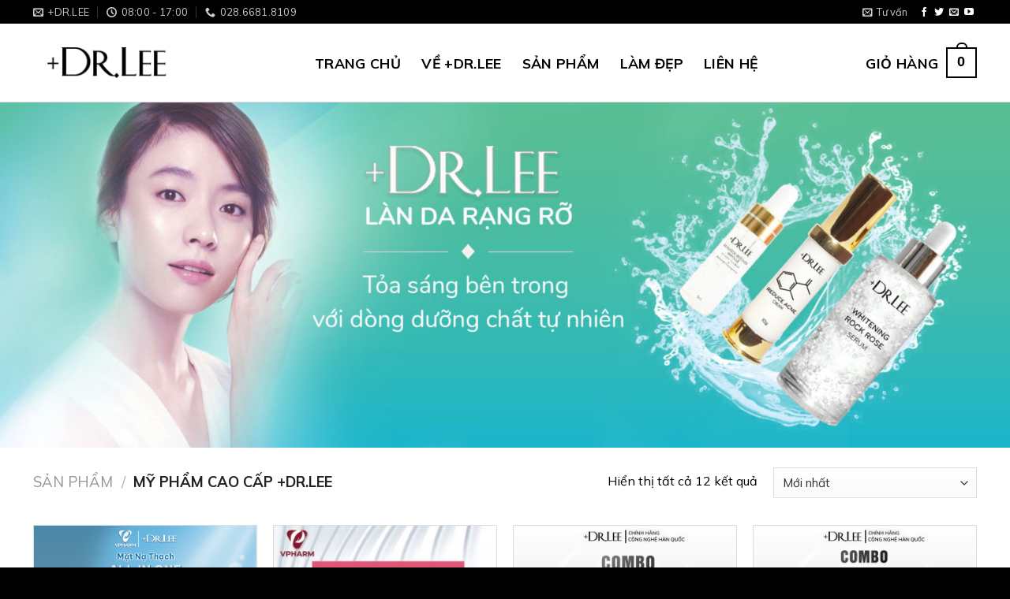

--- FILE ---
content_type: text/html; charset=UTF-8
request_url: https://www.drlee.com.vn/danh-muc/my-pham-cao-cap-dr-lee/
body_size: 19901
content:
<!DOCTYPE html>
<!--[if IE 9 ]> <html lang="vi" prefix="og: https://ogp.me/ns#" class="ie9 loading-site no-js"> <![endif]-->
<!--[if IE 8 ]> <html lang="vi" prefix="og: https://ogp.me/ns#" class="ie8 loading-site no-js"> <![endif]-->
<!--[if (gte IE 9)|!(IE)]><!--><html lang="vi" prefix="og: https://ogp.me/ns#" class="loading-site no-js"> <!--<![endif]-->
<head>
	<meta charset="UTF-8" />
	<link rel="profile" href="http://gmpg.org/xfn/11" />
	<link rel="pingback" href="https://www.drlee.com.vn/xmlrpc.php" />

					<script>document.documentElement.className = document.documentElement.className + ' yes-js js_active js'</script>
				<script>(function(html){html.className = html.className.replace(/\bno-js\b/,'js')})(document.documentElement);</script>
<meta name="viewport" content="width=device-width, initial-scale=1, maximum-scale=1" />
<!-- Search Engine Optimization by Rank Math - https://rankmath.com/ -->
<title>Mỹ phẩm cao cấp +DR.LEE - +DR.LEE</title>
<meta name="robots" content="index, follow, max-snippet:-1, max-video-preview:-1, max-image-preview:large"/>
<link rel="canonical" href="https://www.drlee.com.vn/danh-muc/my-pham-cao-cap-dr-lee/" />
<meta property="og:locale" content="vi_VN" />
<meta property="og:type" content="article" />
<meta property="og:title" content="Mỹ phẩm cao cấp +DR.LEE - +DR.LEE" />
<meta property="og:url" content="https://www.drlee.com.vn/danh-muc/my-pham-cao-cap-dr-lee/" />
<meta property="og:site_name" content="+DR.LEE" />
<meta property="og:image" content="https://www.drlee.com.vn/wp-content/uploads/2020/04/z1831717732630_13b4fff363ad1df79f06f5df1bc90701.jpg" />
<meta property="og:image:secure_url" content="https://www.drlee.com.vn/wp-content/uploads/2020/04/z1831717732630_13b4fff363ad1df79f06f5df1bc90701.jpg" />
<meta property="og:image:width" content="1068" />
<meta property="og:image:height" content="1068" />
<meta property="og:image:type" content="image/jpeg" />
<meta name="twitter:card" content="summary_large_image" />
<meta name="twitter:title" content="Mỹ phẩm cao cấp +DR.LEE - +DR.LEE" />
<meta name="twitter:label1" content="Sản phẩm" />
<meta name="twitter:data1" content="12" />
<script type="application/ld+json" class="rank-math-schema">{"@context":"https://schema.org","@graph":[{"@type":"Organization","@id":"https://www.drlee.com.vn/#organization","name":"+DR.LEE"},{"@type":"WebSite","@id":"https://www.drlee.com.vn/#website","url":"https://www.drlee.com.vn","name":"+DR.LEE","publisher":{"@id":"https://www.drlee.com.vn/#organization"},"inLanguage":"vi"},{"@type":"CollectionPage","@id":"https://www.drlee.com.vn/danh-muc/my-pham-cao-cap-dr-lee/#webpage","url":"https://www.drlee.com.vn/danh-muc/my-pham-cao-cap-dr-lee/","name":"M\u1ef9 ph\u1ea9m cao c\u1ea5p +DR.LEE - +DR.LEE","isPartOf":{"@id":"https://www.drlee.com.vn/#website"},"inLanguage":"vi"}]}</script>
<!-- /Rank Math WordPress SEO plugin -->

<link rel='dns-prefetch' href='//stats.wp.com' />
<link rel='dns-prefetch' href='//cdn.jsdelivr.net' />
<link rel='dns-prefetch' href='//fonts.googleapis.com' />
<link rel="alternate" type="application/rss+xml" title="Dòng thông tin +DR.LEE &raquo;" href="https://www.drlee.com.vn/feed/" />
<link rel="alternate" type="application/rss+xml" title="Dòng phản hồi +DR.LEE &raquo;" href="https://www.drlee.com.vn/comments/feed/" />
<link rel="alternate" type="application/rss+xml" title="Nguồn cấp +DR.LEE &raquo; Mỹ phẩm cao cấp +DR.LEE Danh mục" href="https://www.drlee.com.vn/danh-muc/my-pham-cao-cap-dr-lee/feed/" />
<link rel="prefetch" href="https://www.drlee.com.vn/wp-content/themes/flatsome/assets/js/chunk.countup.fe2c1016.js" />
<link rel="prefetch" href="https://www.drlee.com.vn/wp-content/themes/flatsome/assets/js/chunk.sticky-sidebar.a58a6557.js" />
<link rel="prefetch" href="https://www.drlee.com.vn/wp-content/themes/flatsome/assets/js/chunk.tooltips.29144c1c.js" />
<link rel="prefetch" href="https://www.drlee.com.vn/wp-content/themes/flatsome/assets/js/chunk.vendors-popups.947eca5c.js" />
<link rel="prefetch" href="https://www.drlee.com.vn/wp-content/themes/flatsome/assets/js/chunk.vendors-slider.f0d2cbc9.js" />
<script type="text/javascript">
window._wpemojiSettings = {"baseUrl":"https:\/\/s.w.org\/images\/core\/emoji\/14.0.0\/72x72\/","ext":".png","svgUrl":"https:\/\/s.w.org\/images\/core\/emoji\/14.0.0\/svg\/","svgExt":".svg","source":{"concatemoji":"https:\/\/www.drlee.com.vn\/wp-includes\/js\/wp-emoji-release.min.js?ver=6.3"}};
/*! This file is auto-generated */
!function(i,n){var o,s,e;function c(e){try{var t={supportTests:e,timestamp:(new Date).valueOf()};sessionStorage.setItem(o,JSON.stringify(t))}catch(e){}}function p(e,t,n){e.clearRect(0,0,e.canvas.width,e.canvas.height),e.fillText(t,0,0);var t=new Uint32Array(e.getImageData(0,0,e.canvas.width,e.canvas.height).data),r=(e.clearRect(0,0,e.canvas.width,e.canvas.height),e.fillText(n,0,0),new Uint32Array(e.getImageData(0,0,e.canvas.width,e.canvas.height).data));return t.every(function(e,t){return e===r[t]})}function u(e,t,n){switch(t){case"flag":return n(e,"\ud83c\udff3\ufe0f\u200d\u26a7\ufe0f","\ud83c\udff3\ufe0f\u200b\u26a7\ufe0f")?!1:!n(e,"\ud83c\uddfa\ud83c\uddf3","\ud83c\uddfa\u200b\ud83c\uddf3")&&!n(e,"\ud83c\udff4\udb40\udc67\udb40\udc62\udb40\udc65\udb40\udc6e\udb40\udc67\udb40\udc7f","\ud83c\udff4\u200b\udb40\udc67\u200b\udb40\udc62\u200b\udb40\udc65\u200b\udb40\udc6e\u200b\udb40\udc67\u200b\udb40\udc7f");case"emoji":return!n(e,"\ud83e\udef1\ud83c\udffb\u200d\ud83e\udef2\ud83c\udfff","\ud83e\udef1\ud83c\udffb\u200b\ud83e\udef2\ud83c\udfff")}return!1}function f(e,t,n){var r="undefined"!=typeof WorkerGlobalScope&&self instanceof WorkerGlobalScope?new OffscreenCanvas(300,150):i.createElement("canvas"),a=r.getContext("2d",{willReadFrequently:!0}),o=(a.textBaseline="top",a.font="600 32px Arial",{});return e.forEach(function(e){o[e]=t(a,e,n)}),o}function t(e){var t=i.createElement("script");t.src=e,t.defer=!0,i.head.appendChild(t)}"undefined"!=typeof Promise&&(o="wpEmojiSettingsSupports",s=["flag","emoji"],n.supports={everything:!0,everythingExceptFlag:!0},e=new Promise(function(e){i.addEventListener("DOMContentLoaded",e,{once:!0})}),new Promise(function(t){var n=function(){try{var e=JSON.parse(sessionStorage.getItem(o));if("object"==typeof e&&"number"==typeof e.timestamp&&(new Date).valueOf()<e.timestamp+604800&&"object"==typeof e.supportTests)return e.supportTests}catch(e){}return null}();if(!n){if("undefined"!=typeof Worker&&"undefined"!=typeof OffscreenCanvas&&"undefined"!=typeof URL&&URL.createObjectURL&&"undefined"!=typeof Blob)try{var e="postMessage("+f.toString()+"("+[JSON.stringify(s),u.toString(),p.toString()].join(",")+"));",r=new Blob([e],{type:"text/javascript"}),a=new Worker(URL.createObjectURL(r),{name:"wpTestEmojiSupports"});return void(a.onmessage=function(e){c(n=e.data),a.terminate(),t(n)})}catch(e){}c(n=f(s,u,p))}t(n)}).then(function(e){for(var t in e)n.supports[t]=e[t],n.supports.everything=n.supports.everything&&n.supports[t],"flag"!==t&&(n.supports.everythingExceptFlag=n.supports.everythingExceptFlag&&n.supports[t]);n.supports.everythingExceptFlag=n.supports.everythingExceptFlag&&!n.supports.flag,n.DOMReady=!1,n.readyCallback=function(){n.DOMReady=!0}}).then(function(){return e}).then(function(){var e;n.supports.everything||(n.readyCallback(),(e=n.source||{}).concatemoji?t(e.concatemoji):e.wpemoji&&e.twemoji&&(t(e.twemoji),t(e.wpemoji)))}))}((window,document),window._wpemojiSettings);
</script>
<style type="text/css">
img.wp-smiley,
img.emoji {
	display: inline !important;
	border: none !important;
	box-shadow: none !important;
	height: 1em !important;
	width: 1em !important;
	margin: 0 0.07em !important;
	vertical-align: -0.1em !important;
	background: none !important;
	padding: 0 !important;
}
</style>
	<style id='wp-block-library-inline-css' type='text/css'>
:root{--wp-admin-theme-color:#007cba;--wp-admin-theme-color--rgb:0,124,186;--wp-admin-theme-color-darker-10:#006ba1;--wp-admin-theme-color-darker-10--rgb:0,107,161;--wp-admin-theme-color-darker-20:#005a87;--wp-admin-theme-color-darker-20--rgb:0,90,135;--wp-admin-border-width-focus:2px;--wp-block-synced-color:#7a00df;--wp-block-synced-color--rgb:122,0,223}@media (min-resolution:192dpi){:root{--wp-admin-border-width-focus:1.5px}}.wp-element-button{cursor:pointer}:root{--wp--preset--font-size--normal:16px;--wp--preset--font-size--huge:42px}:root .has-very-light-gray-background-color{background-color:#eee}:root .has-very-dark-gray-background-color{background-color:#313131}:root .has-very-light-gray-color{color:#eee}:root .has-very-dark-gray-color{color:#313131}:root .has-vivid-green-cyan-to-vivid-cyan-blue-gradient-background{background:linear-gradient(135deg,#00d084,#0693e3)}:root .has-purple-crush-gradient-background{background:linear-gradient(135deg,#34e2e4,#4721fb 50%,#ab1dfe)}:root .has-hazy-dawn-gradient-background{background:linear-gradient(135deg,#faaca8,#dad0ec)}:root .has-subdued-olive-gradient-background{background:linear-gradient(135deg,#fafae1,#67a671)}:root .has-atomic-cream-gradient-background{background:linear-gradient(135deg,#fdd79a,#004a59)}:root .has-nightshade-gradient-background{background:linear-gradient(135deg,#330968,#31cdcf)}:root .has-midnight-gradient-background{background:linear-gradient(135deg,#020381,#2874fc)}.has-regular-font-size{font-size:1em}.has-larger-font-size{font-size:2.625em}.has-normal-font-size{font-size:var(--wp--preset--font-size--normal)}.has-huge-font-size{font-size:var(--wp--preset--font-size--huge)}.has-text-align-center{text-align:center}.has-text-align-left{text-align:left}.has-text-align-right{text-align:right}#end-resizable-editor-section{display:none}.aligncenter{clear:both}.items-justified-left{justify-content:flex-start}.items-justified-center{justify-content:center}.items-justified-right{justify-content:flex-end}.items-justified-space-between{justify-content:space-between}.screen-reader-text{clip:rect(1px,1px,1px,1px);word-wrap:normal!important;border:0;-webkit-clip-path:inset(50%);clip-path:inset(50%);height:1px;margin:-1px;overflow:hidden;padding:0;position:absolute;width:1px}.screen-reader-text:focus{clip:auto!important;background-color:#ddd;-webkit-clip-path:none;clip-path:none;color:#444;display:block;font-size:1em;height:auto;left:5px;line-height:normal;padding:15px 23px 14px;text-decoration:none;top:5px;width:auto;z-index:100000}html :where(.has-border-color){border-style:solid}html :where([style*=border-top-color]){border-top-style:solid}html :where([style*=border-right-color]){border-right-style:solid}html :where([style*=border-bottom-color]){border-bottom-style:solid}html :where([style*=border-left-color]){border-left-style:solid}html :where([style*=border-width]){border-style:solid}html :where([style*=border-top-width]){border-top-style:solid}html :where([style*=border-right-width]){border-right-style:solid}html :where([style*=border-bottom-width]){border-bottom-style:solid}html :where([style*=border-left-width]){border-left-style:solid}html :where(img[class*=wp-image-]){height:auto;max-width:100%}:where(figure){margin:0 0 1em}html :where(.is-position-sticky){--wp-admin--admin-bar--position-offset:var(--wp-admin--admin-bar--height,0px)}@media screen and (max-width:600px){html :where(.is-position-sticky){--wp-admin--admin-bar--position-offset:0px}}
</style>
<style id='classic-theme-styles-inline-css' type='text/css'>
/*! This file is auto-generated */
.wp-block-button__link{color:#fff;background-color:#32373c;border-radius:9999px;box-shadow:none;text-decoration:none;padding:calc(.667em + 2px) calc(1.333em + 2px);font-size:1.125em}.wp-block-file__button{background:#32373c;color:#fff;text-decoration:none}
</style>
<link rel='stylesheet' id='contact-form-7-css' href='https://www.drlee.com.vn/wp-content/plugins/contact-form-7/includes/css/styles.css?ver=5.8' type='text/css' media='all' />
<style id='woocommerce-inline-inline-css' type='text/css'>
.woocommerce form .form-row .required { visibility: visible; }
</style>
<link rel='stylesheet' id='flatsome-woocommerce-wishlist-css' href='https://www.drlee.com.vn/wp-content/themes/flatsome/inc/integrations/wc-yith-wishlist/wishlist.css?ver=3.10.2' type='text/css' media='all' />
<link rel='stylesheet' id='flatsome-main-css' href='https://www.drlee.com.vn/wp-content/themes/flatsome/assets/css/flatsome.css?ver=3.15.6' type='text/css' media='all' />
<style id='flatsome-main-inline-css' type='text/css'>
@font-face {
				font-family: "fl-icons";
				font-display: block;
				src: url(https://www.drlee.com.vn/wp-content/themes/flatsome/assets/css/icons/fl-icons.eot?v=3.15.6);
				src:
					url(https://www.drlee.com.vn/wp-content/themes/flatsome/assets/css/icons/fl-icons.eot#iefix?v=3.15.6) format("embedded-opentype"),
					url(https://www.drlee.com.vn/wp-content/themes/flatsome/assets/css/icons/fl-icons.woff2?v=3.15.6) format("woff2"),
					url(https://www.drlee.com.vn/wp-content/themes/flatsome/assets/css/icons/fl-icons.ttf?v=3.15.6) format("truetype"),
					url(https://www.drlee.com.vn/wp-content/themes/flatsome/assets/css/icons/fl-icons.woff?v=3.15.6) format("woff"),
					url(https://www.drlee.com.vn/wp-content/themes/flatsome/assets/css/icons/fl-icons.svg?v=3.15.6#fl-icons) format("svg");
			}
</style>
<link rel='stylesheet' id='flatsome-shop-css' href='https://www.drlee.com.vn/wp-content/themes/flatsome/assets/css/flatsome-shop.css?ver=3.15.6' type='text/css' media='all' />
<link rel='stylesheet' id='flatsome-style-css' href='https://www.drlee.com.vn/wp-content/themes/flatsome/style.css?ver=3.15.6' type='text/css' media='all' />
<link rel='stylesheet' id='flatsome-googlefonts-css' href='//fonts.googleapis.com/css?family=Mulish%3Aregular%2C700%2Cregular%2Cregular%7CQuicksand%3Aregular%2Cregular&#038;display=swap&#038;ver=3.9' type='text/css' media='all' />
<script type='text/javascript' src='https://www.drlee.com.vn/wp-includes/js/dist/vendor/wp-polyfill-inert.min.js?ver=3.1.2' id='wp-polyfill-inert-js'></script>
<script type='text/javascript' src='https://www.drlee.com.vn/wp-includes/js/dist/vendor/regenerator-runtime.min.js?ver=0.13.11' id='regenerator-runtime-js'></script>
<script type='text/javascript' src='https://www.drlee.com.vn/wp-includes/js/dist/vendor/wp-polyfill.min.js?ver=3.15.0' id='wp-polyfill-js'></script>
<script type='text/javascript' src='https://www.drlee.com.vn/wp-includes/js/dist/hooks.min.js?ver=c6aec9a8d4e5a5d543a1' id='wp-hooks-js'></script>
<script type='text/javascript' src='https://stats.wp.com/w.js?ver=202603' id='woo-tracks-js'></script>
<script type='text/javascript' src='https://www.drlee.com.vn/wp-includes/js/jquery/jquery.min.js?ver=3.7.0' id='jquery-core-js'></script>
<script type='text/javascript' src='https://www.drlee.com.vn/wp-includes/js/jquery/jquery-migrate.min.js?ver=3.4.1' id='jquery-migrate-js'></script>
<link rel="https://api.w.org/" href="https://www.drlee.com.vn/wp-json/" /><link rel="alternate" type="application/json" href="https://www.drlee.com.vn/wp-json/wp/v2/product_cat/15" /><link rel="EditURI" type="application/rsd+xml" title="RSD" href="https://www.drlee.com.vn/xmlrpc.php?rsd" />
<meta name="generator" content="WordPress 6.3" />
<style>.bg{opacity: 0; transition: opacity 1s; -webkit-transition: opacity 1s;} .bg-loaded{opacity: 1;}</style><!--[if IE]><link rel="stylesheet" type="text/css" href="https://www.drlee.com.vn/wp-content/themes/flatsome/assets/css/ie-fallback.css"><script src="//cdnjs.cloudflare.com/ajax/libs/html5shiv/3.6.1/html5shiv.js"></script><script>var head = document.getElementsByTagName('head')[0],style = document.createElement('style');style.type = 'text/css';style.styleSheet.cssText = ':before,:after{content:none !important';head.appendChild(style);setTimeout(function(){head.removeChild(style);}, 0);</script><script src="https://www.drlee.com.vn/wp-content/themes/flatsome/assets/libs/ie-flexibility.js"></script><![endif]-->	<noscript><style>.woocommerce-product-gallery{ opacity: 1 !important; }</style></noscript>
	<link rel="icon" href="https://www.drlee.com.vn/wp-content/uploads/2020/05/cropped-favicon-1-32x32.png" sizes="32x32" />
<link rel="icon" href="https://www.drlee.com.vn/wp-content/uploads/2020/05/cropped-favicon-1-192x192.png" sizes="192x192" />
<link rel="apple-touch-icon" href="https://www.drlee.com.vn/wp-content/uploads/2020/05/cropped-favicon-1-180x180.png" />
<meta name="msapplication-TileImage" content="https://www.drlee.com.vn/wp-content/uploads/2020/05/cropped-favicon-1-270x270.png" />
<style id="custom-css" type="text/css">:root {--primary-color: #000000;}.container-width, .full-width .ubermenu-nav, .container, .row{max-width: 1226px}.row.row-collapse{max-width: 1196px}.row.row-small{max-width: 1218.5px}.row.row-large{max-width: 1256px}.header-main{height: 100px}#logo img{max-height: 100px}#logo{width:190px;}#logo img{padding:15px 0;}.header-bottom{min-height: 55px}.header-top{min-height: 30px}.transparent .header-main{height: 265px}.transparent #logo img{max-height: 265px}.has-transparent + .page-title:first-of-type,.has-transparent + #main > .page-title,.has-transparent + #main > div > .page-title,.has-transparent + #main .page-header-wrapper:first-of-type .page-title{padding-top: 295px;}.header.show-on-scroll,.stuck .header-main{height:100px!important}.stuck #logo img{max-height: 100px!important}.search-form{ width: 100%;}.header-bg-color {background-color: #ffffff}.header-bottom {background-color: #f1f1f1}.header-main .nav > li > a{line-height: 16px }.stuck .header-main .nav > li > a{line-height: 50px }@media (max-width: 549px) {.header-main{height: 70px}#logo img{max-height: 70px}}.nav-dropdown{font-size:100%}/* Color */.accordion-title.active, .has-icon-bg .icon .icon-inner,.logo a, .primary.is-underline, .primary.is-link, .badge-outline .badge-inner, .nav-outline > li.active> a,.nav-outline >li.active > a, .cart-icon strong,[data-color='primary'], .is-outline.primary{color: #000000;}/* Color !important */[data-text-color="primary"]{color: #000000!important;}/* Background Color */[data-text-bg="primary"]{background-color: #000000;}/* Background */.scroll-to-bullets a,.featured-title, .label-new.menu-item > a:after, .nav-pagination > li > .current,.nav-pagination > li > span:hover,.nav-pagination > li > a:hover,.has-hover:hover .badge-outline .badge-inner,button[type="submit"], .button.wc-forward:not(.checkout):not(.checkout-button), .button.submit-button, .button.primary:not(.is-outline),.featured-table .title,.is-outline:hover, .has-icon:hover .icon-label,.nav-dropdown-bold .nav-column li > a:hover, .nav-dropdown.nav-dropdown-bold > li > a:hover, .nav-dropdown-bold.dark .nav-column li > a:hover, .nav-dropdown.nav-dropdown-bold.dark > li > a:hover, .header-vertical-menu__opener ,.is-outline:hover, .tagcloud a:hover,.grid-tools a, input[type='submit']:not(.is-form), .box-badge:hover .box-text, input.button.alt,.nav-box > li > a:hover,.nav-box > li.active > a,.nav-pills > li.active > a ,.current-dropdown .cart-icon strong, .cart-icon:hover strong, .nav-line-bottom > li > a:before, .nav-line-grow > li > a:before, .nav-line > li > a:before,.banner, .header-top, .slider-nav-circle .flickity-prev-next-button:hover svg, .slider-nav-circle .flickity-prev-next-button:hover .arrow, .primary.is-outline:hover, .button.primary:not(.is-outline), input[type='submit'].primary, input[type='submit'].primary, input[type='reset'].button, input[type='button'].primary, .badge-inner{background-color: #000000;}/* Border */.nav-vertical.nav-tabs > li.active > a,.scroll-to-bullets a.active,.nav-pagination > li > .current,.nav-pagination > li > span:hover,.nav-pagination > li > a:hover,.has-hover:hover .badge-outline .badge-inner,.accordion-title.active,.featured-table,.is-outline:hover, .tagcloud a:hover,blockquote, .has-border, .cart-icon strong:after,.cart-icon strong,.blockUI:before, .processing:before,.loading-spin, .slider-nav-circle .flickity-prev-next-button:hover svg, .slider-nav-circle .flickity-prev-next-button:hover .arrow, .primary.is-outline:hover{border-color: #000000}.nav-tabs > li.active > a{border-top-color: #000000}.widget_shopping_cart_content .blockUI.blockOverlay:before { border-left-color: #000000 }.woocommerce-checkout-review-order .blockUI.blockOverlay:before { border-left-color: #000000 }/* Fill */.slider .flickity-prev-next-button:hover svg,.slider .flickity-prev-next-button:hover .arrow{fill: #000000;}/* Background Color */[data-icon-label]:after, .secondary.is-underline:hover,.secondary.is-outline:hover,.icon-label,.button.secondary:not(.is-outline),.button.alt:not(.is-outline), .badge-inner.on-sale, .button.checkout, .single_add_to_cart_button, .current .breadcrumb-step{ background-color:#f72d93; }[data-text-bg="secondary"]{background-color: #f72d93;}/* Color */.secondary.is-underline,.secondary.is-link, .secondary.is-outline,.stars a.active, .star-rating:before, .woocommerce-page .star-rating:before,.star-rating span:before, .color-secondary{color: #f72d93}/* Color !important */[data-text-color="secondary"]{color: #f72d93!important;}/* Border */.secondary.is-outline:hover{border-color:#f72d93}body{font-size: 100%;}@media screen and (max-width: 549px){body{font-size: 100%;}}body{font-family:"Mulish", sans-serif}body{font-weight: 0}body{color: #000000}.nav > li > a {font-family:"Mulish", sans-serif;}.mobile-sidebar-levels-2 .nav > li > ul > li > a {font-family:"Mulish", sans-serif;}.nav > li > a {font-weight: 0;}.mobile-sidebar-levels-2 .nav > li > ul > li > a {font-weight: 0;}h1,h2,h3,h4,h5,h6,.heading-font, .off-canvas-center .nav-sidebar.nav-vertical > li > a{font-family: "Mulish", sans-serif;}h1,h2,h3,h4,h5,h6,.heading-font,.banner h1,.banner h2{font-weight: 700;}h1,h2,h3,h4,h5,h6,.heading-font{color: #f72d93;}.alt-font{font-family: "Quicksand", sans-serif;}.alt-font{font-weight: 0!important;}.header:not(.transparent) .header-nav-main.nav > li > a {color: #000000;}.header:not(.transparent) .header-nav-main.nav > li > a:hover,.header:not(.transparent) .header-nav-main.nav > li.active > a,.header:not(.transparent) .header-nav-main.nav > li.current > a,.header:not(.transparent) .header-nav-main.nav > li > a.active,.header:not(.transparent) .header-nav-main.nav > li > a.current{color: #f72d93;}.header-nav-main.nav-line-bottom > li > a:before,.header-nav-main.nav-line-grow > li > a:before,.header-nav-main.nav-line > li > a:before,.header-nav-main.nav-box > li > a:hover,.header-nav-main.nav-box > li.active > a,.header-nav-main.nav-pills > li > a:hover,.header-nav-main.nav-pills > li.active > a{color:#FFF!important;background-color: #f72d93;}.header:not(.transparent) .header-bottom-nav.nav > li > a{color: #dd9933;}.header:not(.transparent) .header-bottom-nav.nav > li > a:hover,.header:not(.transparent) .header-bottom-nav.nav > li.active > a,.header:not(.transparent) .header-bottom-nav.nav > li.current > a,.header:not(.transparent) .header-bottom-nav.nav > li > a.active,.header:not(.transparent) .header-bottom-nav.nav > li > a.current{color: #000000;}.header-bottom-nav.nav-line-bottom > li > a:before,.header-bottom-nav.nav-line-grow > li > a:before,.header-bottom-nav.nav-line > li > a:before,.header-bottom-nav.nav-box > li > a:hover,.header-bottom-nav.nav-box > li.active > a,.header-bottom-nav.nav-pills > li > a:hover,.header-bottom-nav.nav-pills > li.active > a{color:#FFF!important;background-color: #000000;}a{color: #1e73be;}a:hover{color: #000000;}.tagcloud a:hover{border-color: #000000;background-color: #000000;}.is-divider{background-color: #f72d93;}.has-equal-box-heights .box-image {padding-top: 100%;}.shop-page-title.featured-title .title-bg{background-image: url(https://www.drlee.com.vn/wp-content/uploads/2020/04/z1831717732630_13b4fff363ad1df79f06f5df1bc90701.jpg)!important;}@media screen and (min-width: 550px){.products .box-vertical .box-image{min-width: 300px!important;width: 300px!important;}}.header-main .social-icons,.header-main .cart-icon strong,.header-main .menu-title,.header-main .header-button > .button.is-outline,.header-main .nav > li > a > i:not(.icon-angle-down){color: #000000!important;}.header-main .header-button > .button.is-outline,.header-main .cart-icon strong:after,.header-main .cart-icon strong{border-color: #000000!important;}.header-main .header-button > .button:not(.is-outline){background-color: #000000!important;}.header-main .current-dropdown .cart-icon strong,.header-main .header-button > .button:hover,.header-main .header-button > .button:hover i,.header-main .header-button > .button:hover span{color:#FFF!important;}.header-main .menu-title:hover,.header-main .social-icons a:hover,.header-main .header-button > .button.is-outline:hover,.header-main .nav > li > a:hover > i:not(.icon-angle-down){color: #000000!important;}.header-main .current-dropdown .cart-icon strong,.header-main .header-button > .button:hover{background-color: #000000!important;}.header-main .current-dropdown .cart-icon strong:after,.header-main .current-dropdown .cart-icon strong,.header-main .header-button > .button:hover{border-color: #000000!important;}.absolute-footer, html{background-color: #000000}/* Custom CSS */th:first-child, td:first-child, th:last-child, td:last-child { padding: .5em; } table,th, td {border: 1px solid #ececec;border-collapse: collapse;}#product-sidebar> aside:first-child { padding-top: 40px} #masthead { border-bottom: 1px solid #ddd}span.amount{color:#f72d93} .from_the_blog_excerpt { text-align: justify} .product-small.box { border: 1px solid #ddd; }#billing_company_field, #billing_address_2_field, #billing_postcode_field {display: none !important;}.label-new.menu-item > a:after{content:"New";}.label-hot.menu-item > a:after{content:"Hot";}.label-sale.menu-item > a:after{content:"Sale";}.label-popular.menu-item > a:after{content:"Popular";}</style></head>

<body class="archive tax-product_cat term-my-pham-cao-cap-dr-lee term-15 theme-flatsome woocommerce woocommerce-page woocommerce-no-js full-width lightbox nav-dropdown-has-arrow nav-dropdown-has-shadow nav-dropdown-has-border">


<a class="skip-link screen-reader-text" href="#main">Skip to content</a>

<div id="wrapper">

	
	<header id="header" class="header has-sticky sticky-jump">
		<div class="header-wrapper">
			<div id="top-bar" class="header-top hide-for-sticky nav-dark hide-for-medium">
    <div class="flex-row container">
      <div class="flex-col hide-for-medium flex-left">
          <ul class="nav nav-left medium-nav-center nav-small  nav-divided">
              <li class="header-contact-wrapper">
		<ul id="header-contact" class="nav nav-divided nav-uppercase header-contact">
		
						<li class="">
			  <a href="mailto:info@drlee.com.vn" class="tooltip" title="info@drlee.com.vn">
				  <i class="icon-envelop" style="font-size:13px;"></i>			       <span>
			       	+DR.LEE			       </span>
			  </a>
			</li>
					
						<li class="">
			  <a class="tooltip" title="08:00 - 17:00 ">
			  	   <i class="icon-clock" style="font-size:13px;"></i>			        <span>08:00 - 17:00</span>
			  </a>
			 </li>
			
						<li class="">
			  <a href="tel:028.6681.8109" class="tooltip" title="028.6681.8109">
			     <i class="icon-phone" style="font-size:13px;"></i>			      <span>028.6681.8109</span>
			  </a>
			</li>
				</ul>
</li>          </ul>
      </div>

      <div class="flex-col hide-for-medium flex-center">
          <ul class="nav nav-center nav-small  nav-divided">
                        </ul>
      </div>

      <div class="flex-col hide-for-medium flex-right">
         <ul class="nav top-bar-nav nav-right nav-small  nav-divided">
              <li class="header-newsletter-item has-icon">

<a href="#header-newsletter-signup" class="tooltip is-small"
  title="ĐĂNG KÝ TƯ VẤN">

      <i class="icon-envelop"></i>
  
      <span class="header-newsletter-title hide-for-medium">
      Tư vấn    </span>
  </a>
	<div id="header-newsletter-signup"
	     class="lightbox-by-id lightbox-content mfp-hide lightbox-white "
	     style="max-width:700px ;padding:0px">
		<div style="padding: 30px 30px 0; border:1px dashed">
<p class="lead">Quý khách vui lòng để lại thông tin liên hệ theo mẫu và chúng tôi sẽ gọi lại cho Quý khách.</p>

<div class="wpcf7 no-js" id="wpcf7-f1082-o1" lang="vi" dir="ltr">
<div class="screen-reader-response"><p role="status" aria-live="polite" aria-atomic="true"></p> <ul></ul></div>
<form action="/danh-muc/my-pham-cao-cap-dr-lee/#wpcf7-f1082-o1" method="post" class="wpcf7-form init" aria-label="Form liên hệ" novalidate="novalidate" data-status="init">
<div style="display: none;">
<input type="hidden" name="_wpcf7" value="1082" />
<input type="hidden" name="_wpcf7_version" value="5.8" />
<input type="hidden" name="_wpcf7_locale" value="vi" />
<input type="hidden" name="_wpcf7_unit_tag" value="wpcf7-f1082-o1" />
<input type="hidden" name="_wpcf7_container_post" value="0" />
<input type="hidden" name="_wpcf7_posted_data_hash" value="" />
</div>
<p><span class="wpcf7-form-control-wrap" data-name="your-name"><input size="40" class="wpcf7-form-control wpcf7-text wpcf7-validates-as-required" aria-required="true" aria-invalid="false" placeholder="Tên của bạn" value="" type="text" name="your-name" /></span><br />
<span class="wpcf7-form-control-wrap" data-name="your-email"><input size="40" class="wpcf7-form-control wpcf7-email wpcf7-validates-as-required wpcf7-text wpcf7-validates-as-email" aria-required="true" aria-invalid="false" placeholder="Địa chỉ email" value="" type="email" name="your-email" /></span><br />
<span class="wpcf7-form-control-wrap" data-name="your-subject"><input size="40" class="wpcf7-form-control wpcf7-text wpcf7-validates-as-required" aria-required="true" aria-invalid="false" placeholder="Số điện thoại" value="" type="text" name="your-subject" /></span><br />
<span class="wpcf7-form-control-wrap" data-name="your-message"><textarea cols="40" rows="10" class="wpcf7-form-control wpcf7-textarea wpcf7-validates-as-required" aria-required="true" aria-invalid="false" placeholder="Nội dung" name="your-message"></textarea></span><br />
<input class="wpcf7-form-control wpcf7-submit has-spinner expand" type="submit" value="Gửi đi" />
</p><p style="display: none !important;"><label>&#916;<textarea name="_wpcf7_ak_hp_textarea" cols="45" rows="8" maxlength="100"></textarea></label><input type="hidden" id="ak_js_1" name="_wpcf7_ak_js" value="186"/><script>document.getElementById( "ak_js_1" ).setAttribute( "value", ( new Date() ).getTime() );</script></p><div class="wpcf7-response-output" aria-hidden="true"></div>
</form>
</div>

</div>	</div>
	
	</li>
<li class="html header-social-icons ml-0">
	<div class="social-icons follow-icons" ><a href="https://www.facebook.com/DrLee-105830807763935/" target="_blank" data-label="Facebook" rel="noopener noreferrer nofollow" class="icon plain facebook tooltip" title="Follow on Facebook" aria-label="Follow on Facebook"><i class="icon-facebook" ></i></a><a href="https://twitter.com/DRLEE99272031" target="_blank" data-label="Twitter" rel="noopener noreferrer nofollow" class="icon plain  twitter tooltip" title="Follow on Twitter" aria-label="Follow on Twitter"><i class="icon-twitter" ></i></a><a href="mailto:myphamdrlee@gmail.com" data-label="E-mail" rel="nofollow" class="icon plain  email tooltip" title="Send us an email" aria-label="Send us an email"><i class="icon-envelop" ></i></a><a href="https://www.youtube.com/channel/UC_KhwBZx92QQkuNBxziHgxg/" target="_blank" rel="noopener noreferrer nofollow" data-label="YouTube" class="icon plain  youtube tooltip" title="Follow on YouTube" aria-label="Follow on YouTube"><i class="icon-youtube" ></i></a></div></li>          </ul>
      </div>

      
    </div>
</div>
<div id="masthead" class="header-main ">
      <div class="header-inner flex-row container logo-left medium-logo-center" role="navigation">

          <!-- Logo -->
          <div id="logo" class="flex-col logo">
            
<!-- Header logo -->
<a href="https://www.drlee.com.vn/" title="+DR.LEE - Mỹ phẩm dưỡng trắng và phục hồi da +DR.LEE" rel="home">
		<img width="400" height="84" src="https://www.drlee.com.vn/wp-content/uploads/2020/04/logo.png" class="header_logo header-logo" alt="+DR.LEE"/><img  width="400" height="84" src="https://www.drlee.com.vn/wp-content/uploads/2020/04/logo.png" class="header-logo-dark" alt="+DR.LEE"/></a>
          </div>

          <!-- Mobile Left Elements -->
          <div class="flex-col show-for-medium flex-left">
            <ul class="mobile-nav nav nav-left ">
              <li class="nav-icon has-icon">
  		<a href="#" data-open="#main-menu" data-pos="left" data-bg="main-menu-overlay" data-color="dark" class="is-small" aria-label="Menu" aria-controls="main-menu" aria-expanded="false">
		
		  <i class="icon-menu" ></i>
		  		</a>
	</li>            </ul>
          </div>

          <!-- Left Elements -->
          <div class="flex-col hide-for-medium flex-left
            flex-grow">
            <ul class="header-nav header-nav-main nav nav-center  nav-size-xlarge nav-spacing-xlarge nav-uppercase" >
              <li id="menu-item-12" class="menu-item menu-item-type-post_type menu-item-object-page menu-item-home menu-item-12 menu-item-design-default"><a href="https://www.drlee.com.vn/" class="nav-top-link">Trang chủ</a></li>
<li id="menu-item-30" class="menu-item menu-item-type-post_type menu-item-object-page menu-item-30 menu-item-design-default"><a href="https://www.drlee.com.vn/thong-diep-lanh-dao/" class="nav-top-link">Về +DR.LEE</a></li>
<li id="menu-item-807" class="menu-item menu-item-type-post_type menu-item-object-page menu-item-807 menu-item-design-default"><a href="https://www.drlee.com.vn/san-pham/" class="nav-top-link">Sản phẩm</a></li>
<li id="menu-item-32" class="menu-item menu-item-type-taxonomy menu-item-object-category menu-item-32 menu-item-design-default"><a href="https://www.drlee.com.vn/chuyen-muc/bi-quyet-lam-dep/" class="nav-top-link">Làm đẹp</a></li>
<li id="menu-item-31" class="menu-item menu-item-type-post_type menu-item-object-page menu-item-31 menu-item-design-default"><a href="https://www.drlee.com.vn/lien-he/" class="nav-top-link">Liên hệ</a></li>
            </ul>
          </div>

          <!-- Right Elements -->
          <div class="flex-col hide-for-medium flex-right">
            <ul class="header-nav header-nav-main nav nav-right  nav-size-xlarge nav-spacing-xlarge nav-uppercase">
              <li class="cart-item has-icon has-dropdown">

<a href="https://www.drlee.com.vn/cart/" title="Giỏ hàng" class="header-cart-link is-small">


<span class="header-cart-title">
   Giỏ hàng     </span>

    <span class="cart-icon image-icon">
    <strong>0</strong>
  </span>
  </a>

 <ul class="nav-dropdown nav-dropdown-simple">
    <li class="html widget_shopping_cart">
      <div class="widget_shopping_cart_content">
        

	<p class="woocommerce-mini-cart__empty-message">Chưa có sản phẩm trong giỏ hàng.</p>


      </div>
    </li>
     </ul>

</li>
            </ul>
          </div>

          <!-- Mobile Right Elements -->
          <div class="flex-col show-for-medium flex-right">
            <ul class="mobile-nav nav nav-right ">
              <li class="header-search header-search-dropdown has-icon has-dropdown menu-item-has-children">
	<div class="header-button">	<a href="#" aria-label="Tìm kiếm" class="icon button circle is-outline is-small"><i class="icon-search" ></i></a>
	</div>	<ul class="nav-dropdown nav-dropdown-simple">
	 	<li class="header-search-form search-form html relative has-icon">
	<div class="header-search-form-wrapper">
		<div class="searchform-wrapper ux-search-box relative form-flat is-normal"><form role="search" method="get" class="searchform" action="https://www.drlee.com.vn/">
	<div class="flex-row relative">
						<div class="flex-col flex-grow">
			<label class="screen-reader-text" for="woocommerce-product-search-field-0">Tìm kiếm:</label>
			<input type="search" id="woocommerce-product-search-field-0" class="search-field mb-0" placeholder="Tìm kiếm&hellip;" value="" name="s" />
			<input type="hidden" name="post_type" value="product" />
					</div>
		<div class="flex-col">
			<button type="submit" value="Tìm kiếm" class="ux-search-submit submit-button secondary button icon mb-0" aria-label="Submit">
				<i class="icon-search" ></i>			</button>
		</div>
	</div>
	<div class="live-search-results text-left z-top"></div>
</form>
</div>	</div>
</li>	</ul>
</li>
            </ul>
          </div>

      </div>
     
      </div>
<div class="header-bg-container fill"><div class="header-bg-image fill"></div><div class="header-bg-color fill"></div></div>		</div>
	</header>

		<div class="img has-hover x md-x lg-x y md-y lg-y" id="image_816695005">
								<div class="img-inner dark" >
			<img width="1900" height="650" src="https://www.drlee.com.vn/wp-content/uploads/2020/04/banner-home-v2.jpg" class="attachment-original size-original" alt="" decoding="async" loading="lazy" srcset="https://www.drlee.com.vn/wp-content/uploads/2020/04/banner-home-v2.jpg 1900w, https://www.drlee.com.vn/wp-content/uploads/2020/04/banner-home-v2-300x103.jpg 300w, https://www.drlee.com.vn/wp-content/uploads/2020/04/banner-home-v2-1024x350.jpg 1024w, https://www.drlee.com.vn/wp-content/uploads/2020/04/banner-home-v2-768x263.jpg 768w, https://www.drlee.com.vn/wp-content/uploads/2020/04/banner-home-v2-1536x525.jpg 1536w, https://www.drlee.com.vn/wp-content/uploads/2020/04/banner-home-v2-600x205.jpg 600w" sizes="(max-width: 1900px) 100vw, 1900px" />						
					</div>
								
<style>
#image_816695005 {
  width: 100%;
}
</style>
	</div>
	<div class="shop-page-title category-page-title page-title ">
	<div class="page-title-inner flex-row  medium-flex-wrap container">
	  <div class="flex-col flex-grow medium-text-center">
	  	<div class="is-large">
	<nav class="woocommerce-breadcrumb breadcrumbs uppercase"><a href="https://www.drlee.com.vn/san-pham/">Sản phẩm</a> <span class="divider">&#47;</span> Mỹ phẩm cao cấp +DR.LEE</nav></div>
	  </div>
	  <div class="flex-col medium-text-center">
	  	<p class="woocommerce-result-count hide-for-medium">
	Hiển thị tất cả 12 kết quả</p>
<form class="woocommerce-ordering" method="get">
	<select name="orderby" class="orderby" aria-label="Đơn hàng của cửa hàng">
					<option value="popularity" >Thứ tự theo mức độ phổ biến</option>
					<option value="rating" >Thứ tự theo điểm đánh giá</option>
					<option value="date"  selected='selected'>Mới nhất</option>
					<option value="price" >Thứ tự theo giá: thấp đến cao</option>
					<option value="price-desc" >Thứ tự theo giá: cao xuống thấp</option>
			</select>
	<input type="hidden" name="paged" value="1" />
	</form>
	  </div>
	</div>
</div>

	<main id="main" class="">
<div class="row category-page-row">

		<div class="col large-12">
		<div class="shop-container">
		
		<div class="woocommerce-notices-wrapper"></div><div class="products row row-small large-columns-4 medium-columns-3 small-columns-2 has-equal-box-heights equalize-box">
<div class="product-small col has-hover product type-product post-1446 status-publish first instock product_cat-my-pham-cao-cap-dr-lee has-post-thumbnail shipping-taxable purchasable product-type-simple">
	<div class="col-inner">
	
<div class="badge-container absolute left top z-1">
</div>
	<div class="product-small box ">
		<div class="box-image">
			<div class="image-fade_in_back">
				<a href="https://www.drlee.com.vn/san-pham/set-mat-na-thach-duong-sang-phuc-hoi-da-dr-lee-all-in-one-bio-cellulose-nest-mask/" aria-label="Set Mặt Nạ Thạch Dưỡng Sáng, Phục Hồi Da +Dr.Lee All In One Bio Cellulose Nest Mask">
					<img width="300" height="300" src="https://www.drlee.com.vn/wp-content/uploads/2024/08/z5748454321595_7e4f1264b854f0e1b7727cd755d7c00a.png" class="attachment-woocommerce_thumbnail size-woocommerce_thumbnail" alt="" decoding="async" loading="lazy" /><img width="300" height="300" src="https://www.drlee.com.vn/wp-content/uploads/2024/08/Hop-Mat-Na-Thach-Duong-Sang-Phuc-Hoi-Da-Dr.Lee-All-In-One-Bio-Cellulose-Nest-Mask.png" class="show-on-hover absolute fill hide-for-small back-image" alt="" decoding="async" loading="lazy" />				</a>
			</div>
			<div class="image-tools is-small top right show-on-hover">
						<div class="wishlist-icon">
			<button class="wishlist-button button is-outline circle icon" aria-label="Wishlist">
				<i class="icon-heart" ></i>			</button>
			<div class="wishlist-popup dark">
				
<div
	class="yith-wcwl-add-to-wishlist add-to-wishlist-1446  wishlist-fragment on-first-load"
	data-fragment-ref="1446"
	data-fragment-options="{&quot;base_url&quot;:&quot;&quot;,&quot;in_default_wishlist&quot;:false,&quot;is_single&quot;:false,&quot;show_exists&quot;:false,&quot;product_id&quot;:1446,&quot;parent_product_id&quot;:1446,&quot;product_type&quot;:&quot;simple&quot;,&quot;show_view&quot;:false,&quot;browse_wishlist_text&quot;:&quot;Browse wishlist&quot;,&quot;already_in_wishslist_text&quot;:&quot;The product is already in your wishlist!&quot;,&quot;product_added_text&quot;:&quot;Product added!&quot;,&quot;heading_icon&quot;:&quot;fa-heart-o&quot;,&quot;available_multi_wishlist&quot;:false,&quot;disable_wishlist&quot;:false,&quot;show_count&quot;:false,&quot;ajax_loading&quot;:false,&quot;loop_position&quot;:&quot;after_add_to_cart&quot;,&quot;item&quot;:&quot;add_to_wishlist&quot;}"
>
			
			<!-- ADD TO WISHLIST -->
			
<div class="yith-wcwl-add-button">
		<a
		href="?add_to_wishlist=1446&#038;_wpnonce=1ceaa9cbe6"
		class="add_to_wishlist single_add_to_wishlist"
		data-product-id="1446"
		data-product-type="simple"
		data-original-product-id="1446"
		data-title="Add to wishlist"
		rel="nofollow"
	>
		<i class="yith-wcwl-icon fa fa-heart-o"></i>		<span>Add to wishlist</span>
	</a>
</div>

			<!-- COUNT TEXT -->
			
			</div>
			</div>
		</div>
					</div>
			<div class="image-tools is-small hide-for-small bottom left show-on-hover">
							</div>
			<div class="image-tools grid-tools text-center hide-for-small bottom hover-slide-in show-on-hover">
							</div>
					</div>

		<div class="box-text box-text-products text-center grid-style-2">
			<div class="title-wrapper"><p class="name product-title woocommerce-loop-product__title"><a href="https://www.drlee.com.vn/san-pham/set-mat-na-thach-duong-sang-phuc-hoi-da-dr-lee-all-in-one-bio-cellulose-nest-mask/" class="woocommerce-LoopProduct-link woocommerce-loop-product__link">Set Mặt Nạ Thạch Dưỡng Sáng, Phục Hồi Da +Dr.Lee All In One Bio Cellulose Nest Mask</a></p></div><div class="price-wrapper">
	<span class="price"><span class="woocommerce-Price-amount amount"><bdi>287,000&nbsp;<span class="woocommerce-Price-currencySymbol">&#8363;</span></bdi></span></span>
</div>		</div>
	</div>
		</div>
</div><div class="product-small col has-hover product type-product post-1412 status-publish instock product_cat-my-pham-cao-cap-dr-lee has-post-thumbnail shipping-taxable purchasable product-type-simple">
	<div class="col-inner">
	
<div class="badge-container absolute left top z-1">
</div>
	<div class="product-small box ">
		<div class="box-image">
			<div class="image-fade_in_back">
				<a href="https://www.drlee.com.vn/san-pham/nuoc-tay-trang-dr-lee-sensi-bio-micellar-water-200ml/" aria-label="Nước tẩy trang +Dr.lee Sensi Bio Micellar Water 200ml">
					<img width="300" height="300" src="https://www.drlee.com.vn/wp-content/uploads/2024/04/nuoc-tay-trang-dr-lee-1-300x300.jpg" class="attachment-woocommerce_thumbnail size-woocommerce_thumbnail" alt="" decoding="async" loading="lazy" srcset="https://www.drlee.com.vn/wp-content/uploads/2024/04/nuoc-tay-trang-dr-lee-1-300x300.jpg 300w, https://www.drlee.com.vn/wp-content/uploads/2024/04/nuoc-tay-trang-dr-lee-1-1024x1024.jpg 1024w, https://www.drlee.com.vn/wp-content/uploads/2024/04/nuoc-tay-trang-dr-lee-1-150x150.jpg 150w, https://www.drlee.com.vn/wp-content/uploads/2024/04/nuoc-tay-trang-dr-lee-1-768x768.jpg 768w, https://www.drlee.com.vn/wp-content/uploads/2024/04/nuoc-tay-trang-dr-lee-1-600x600.jpg 600w, https://www.drlee.com.vn/wp-content/uploads/2024/04/nuoc-tay-trang-dr-lee-1-100x100.jpg 100w, https://www.drlee.com.vn/wp-content/uploads/2024/04/nuoc-tay-trang-dr-lee-1.jpg 1200w" sizes="(max-width: 300px) 100vw, 300px" /><img width="300" height="300" src="https://www.drlee.com.vn/wp-content/uploads/2024/04/nuoc-tay-trang-dr-lee-1-300x300.jpg" class="show-on-hover absolute fill hide-for-small back-image" alt="" decoding="async" loading="lazy" srcset="https://www.drlee.com.vn/wp-content/uploads/2024/04/nuoc-tay-trang-dr-lee-1-300x300.jpg 300w, https://www.drlee.com.vn/wp-content/uploads/2024/04/nuoc-tay-trang-dr-lee-1-1024x1024.jpg 1024w, https://www.drlee.com.vn/wp-content/uploads/2024/04/nuoc-tay-trang-dr-lee-1-150x150.jpg 150w, https://www.drlee.com.vn/wp-content/uploads/2024/04/nuoc-tay-trang-dr-lee-1-768x768.jpg 768w, https://www.drlee.com.vn/wp-content/uploads/2024/04/nuoc-tay-trang-dr-lee-1-600x600.jpg 600w, https://www.drlee.com.vn/wp-content/uploads/2024/04/nuoc-tay-trang-dr-lee-1-100x100.jpg 100w, https://www.drlee.com.vn/wp-content/uploads/2024/04/nuoc-tay-trang-dr-lee-1.jpg 1200w" sizes="(max-width: 300px) 100vw, 300px" />				</a>
			</div>
			<div class="image-tools is-small top right show-on-hover">
						<div class="wishlist-icon">
			<button class="wishlist-button button is-outline circle icon" aria-label="Wishlist">
				<i class="icon-heart" ></i>			</button>
			<div class="wishlist-popup dark">
				
<div
	class="yith-wcwl-add-to-wishlist add-to-wishlist-1412  wishlist-fragment on-first-load"
	data-fragment-ref="1412"
	data-fragment-options="{&quot;base_url&quot;:&quot;&quot;,&quot;in_default_wishlist&quot;:false,&quot;is_single&quot;:false,&quot;show_exists&quot;:false,&quot;product_id&quot;:1412,&quot;parent_product_id&quot;:1412,&quot;product_type&quot;:&quot;simple&quot;,&quot;show_view&quot;:false,&quot;browse_wishlist_text&quot;:&quot;Browse wishlist&quot;,&quot;already_in_wishslist_text&quot;:&quot;The product is already in your wishlist!&quot;,&quot;product_added_text&quot;:&quot;Product added!&quot;,&quot;heading_icon&quot;:&quot;fa-heart-o&quot;,&quot;available_multi_wishlist&quot;:false,&quot;disable_wishlist&quot;:false,&quot;show_count&quot;:false,&quot;ajax_loading&quot;:false,&quot;loop_position&quot;:&quot;after_add_to_cart&quot;,&quot;item&quot;:&quot;add_to_wishlist&quot;}"
>
			
			<!-- ADD TO WISHLIST -->
			
<div class="yith-wcwl-add-button">
		<a
		href="?add_to_wishlist=1412&#038;_wpnonce=1ceaa9cbe6"
		class="add_to_wishlist single_add_to_wishlist"
		data-product-id="1412"
		data-product-type="simple"
		data-original-product-id="1412"
		data-title="Add to wishlist"
		rel="nofollow"
	>
		<i class="yith-wcwl-icon fa fa-heart-o"></i>		<span>Add to wishlist</span>
	</a>
</div>

			<!-- COUNT TEXT -->
			
			</div>
			</div>
		</div>
					</div>
			<div class="image-tools is-small hide-for-small bottom left show-on-hover">
							</div>
			<div class="image-tools grid-tools text-center hide-for-small bottom hover-slide-in show-on-hover">
							</div>
					</div>

		<div class="box-text box-text-products text-center grid-style-2">
			<div class="title-wrapper"><p class="name product-title woocommerce-loop-product__title"><a href="https://www.drlee.com.vn/san-pham/nuoc-tay-trang-dr-lee-sensi-bio-micellar-water-200ml/" class="woocommerce-LoopProduct-link woocommerce-loop-product__link">Nước tẩy trang +Dr.lee Sensi Bio Micellar Water 200ml</a></p></div><div class="price-wrapper">
	<span class="price"><span class="woocommerce-Price-amount amount"><bdi>189,000&nbsp;<span class="woocommerce-Price-currencySymbol">&#8363;</span></bdi></span></span>
</div>		</div>
	</div>
		</div>
</div><div class="product-small col has-hover product type-product post-1092 status-publish instock product_cat-my-pham-cao-cap-dr-lee product_tag-combo-sach-da-co-ban-dr-lee has-post-thumbnail shipping-taxable purchasable product-type-simple">
	<div class="col-inner">
	
<div class="badge-container absolute left top z-1">
</div>
	<div class="product-small box ">
		<div class="box-image">
			<div class="image-fade_in_back">
				<a href="https://www.drlee.com.vn/san-pham/combo-sach-da-co-ban-dr-lee/" aria-label="Com bo làm sạch da cơ bản +DR.LEE">
					<img width="300" height="300" src="https://www.drlee.com.vn/wp-content/uploads/2022/11/z3625401894008_9cc03faa5a861c529d7fed73cbf504a6-300x300.jpg" class="attachment-woocommerce_thumbnail size-woocommerce_thumbnail" alt="" decoding="async" loading="lazy" srcset="https://www.drlee.com.vn/wp-content/uploads/2022/11/z3625401894008_9cc03faa5a861c529d7fed73cbf504a6-300x300.jpg 300w, https://www.drlee.com.vn/wp-content/uploads/2022/11/z3625401894008_9cc03faa5a861c529d7fed73cbf504a6-150x150.jpg 150w, https://www.drlee.com.vn/wp-content/uploads/2022/11/z3625401894008_9cc03faa5a861c529d7fed73cbf504a6-100x100.jpg 100w, https://www.drlee.com.vn/wp-content/uploads/2022/11/z3625401894008_9cc03faa5a861c529d7fed73cbf504a6.jpg 600w" sizes="(max-width: 300px) 100vw, 300px" />				</a>
			</div>
			<div class="image-tools is-small top right show-on-hover">
						<div class="wishlist-icon">
			<button class="wishlist-button button is-outline circle icon" aria-label="Wishlist">
				<i class="icon-heart" ></i>			</button>
			<div class="wishlist-popup dark">
				
<div
	class="yith-wcwl-add-to-wishlist add-to-wishlist-1092  wishlist-fragment on-first-load"
	data-fragment-ref="1092"
	data-fragment-options="{&quot;base_url&quot;:&quot;&quot;,&quot;in_default_wishlist&quot;:false,&quot;is_single&quot;:false,&quot;show_exists&quot;:false,&quot;product_id&quot;:1092,&quot;parent_product_id&quot;:1092,&quot;product_type&quot;:&quot;simple&quot;,&quot;show_view&quot;:false,&quot;browse_wishlist_text&quot;:&quot;Browse wishlist&quot;,&quot;already_in_wishslist_text&quot;:&quot;The product is already in your wishlist!&quot;,&quot;product_added_text&quot;:&quot;Product added!&quot;,&quot;heading_icon&quot;:&quot;fa-heart-o&quot;,&quot;available_multi_wishlist&quot;:false,&quot;disable_wishlist&quot;:false,&quot;show_count&quot;:false,&quot;ajax_loading&quot;:false,&quot;loop_position&quot;:&quot;after_add_to_cart&quot;,&quot;item&quot;:&quot;add_to_wishlist&quot;}"
>
			
			<!-- ADD TO WISHLIST -->
			
<div class="yith-wcwl-add-button">
		<a
		href="?add_to_wishlist=1092&#038;_wpnonce=1ceaa9cbe6"
		class="add_to_wishlist single_add_to_wishlist"
		data-product-id="1092"
		data-product-type="simple"
		data-original-product-id="1092"
		data-title="Add to wishlist"
		rel="nofollow"
	>
		<i class="yith-wcwl-icon fa fa-heart-o"></i>		<span>Add to wishlist</span>
	</a>
</div>

			<!-- COUNT TEXT -->
			
			</div>
			</div>
		</div>
					</div>
			<div class="image-tools is-small hide-for-small bottom left show-on-hover">
							</div>
			<div class="image-tools grid-tools text-center hide-for-small bottom hover-slide-in show-on-hover">
							</div>
					</div>

		<div class="box-text box-text-products text-center grid-style-2">
			<div class="title-wrapper"><p class="name product-title woocommerce-loop-product__title"><a href="https://www.drlee.com.vn/san-pham/combo-sach-da-co-ban-dr-lee/" class="woocommerce-LoopProduct-link woocommerce-loop-product__link">Com bo làm sạch da cơ bản +DR.LEE</a></p></div><div class="price-wrapper">
	<span class="price"><span class="woocommerce-Price-amount amount"><bdi>836,000&nbsp;<span class="woocommerce-Price-currencySymbol">&#8363;</span></bdi></span></span>
</div>		</div>
	</div>
		</div>
</div><div class="product-small col has-hover product type-product post-1089 status-publish last instock product_cat-my-pham-cao-cap-dr-lee product_tag-combo-dr-lee product_tag-combo-xoa-nam-tan-nhang has-post-thumbnail shipping-taxable purchasable product-type-simple">
	<div class="col-inner">
	
<div class="badge-container absolute left top z-1">
</div>
	<div class="product-small box ">
		<div class="box-image">
			<div class="image-fade_in_back">
				<a href="https://www.drlee.com.vn/san-pham/combo-xoa-nam-tan-nhang-co-ban-dr-lee/" aria-label="Combo xóa nám tàn nhang cơ bản +DR.LEE">
					<img width="300" height="300" src="https://www.drlee.com.vn/wp-content/uploads/2022/11/z3625402200335_a438ecebfce068c971f1659093c67125-300x300.jpg" class="attachment-woocommerce_thumbnail size-woocommerce_thumbnail" alt="" decoding="async" loading="lazy" srcset="https://www.drlee.com.vn/wp-content/uploads/2022/11/z3625402200335_a438ecebfce068c971f1659093c67125-300x300.jpg 300w, https://www.drlee.com.vn/wp-content/uploads/2022/11/z3625402200335_a438ecebfce068c971f1659093c67125-150x150.jpg 150w, https://www.drlee.com.vn/wp-content/uploads/2022/11/z3625402200335_a438ecebfce068c971f1659093c67125-100x100.jpg 100w, https://www.drlee.com.vn/wp-content/uploads/2022/11/z3625402200335_a438ecebfce068c971f1659093c67125.jpg 600w" sizes="(max-width: 300px) 100vw, 300px" /><img width="300" height="300" src="https://www.drlee.com.vn/wp-content/uploads/2022/11/z3625402200335_a438ecebfce068c971f1659093c67125-300x300.jpg" class="show-on-hover absolute fill hide-for-small back-image" alt="" decoding="async" loading="lazy" srcset="https://www.drlee.com.vn/wp-content/uploads/2022/11/z3625402200335_a438ecebfce068c971f1659093c67125-300x300.jpg 300w, https://www.drlee.com.vn/wp-content/uploads/2022/11/z3625402200335_a438ecebfce068c971f1659093c67125-150x150.jpg 150w, https://www.drlee.com.vn/wp-content/uploads/2022/11/z3625402200335_a438ecebfce068c971f1659093c67125-100x100.jpg 100w, https://www.drlee.com.vn/wp-content/uploads/2022/11/z3625402200335_a438ecebfce068c971f1659093c67125.jpg 600w" sizes="(max-width: 300px) 100vw, 300px" />				</a>
			</div>
			<div class="image-tools is-small top right show-on-hover">
						<div class="wishlist-icon">
			<button class="wishlist-button button is-outline circle icon" aria-label="Wishlist">
				<i class="icon-heart" ></i>			</button>
			<div class="wishlist-popup dark">
				
<div
	class="yith-wcwl-add-to-wishlist add-to-wishlist-1089  wishlist-fragment on-first-load"
	data-fragment-ref="1089"
	data-fragment-options="{&quot;base_url&quot;:&quot;&quot;,&quot;in_default_wishlist&quot;:false,&quot;is_single&quot;:false,&quot;show_exists&quot;:false,&quot;product_id&quot;:1089,&quot;parent_product_id&quot;:1089,&quot;product_type&quot;:&quot;simple&quot;,&quot;show_view&quot;:false,&quot;browse_wishlist_text&quot;:&quot;Browse wishlist&quot;,&quot;already_in_wishslist_text&quot;:&quot;The product is already in your wishlist!&quot;,&quot;product_added_text&quot;:&quot;Product added!&quot;,&quot;heading_icon&quot;:&quot;fa-heart-o&quot;,&quot;available_multi_wishlist&quot;:false,&quot;disable_wishlist&quot;:false,&quot;show_count&quot;:false,&quot;ajax_loading&quot;:false,&quot;loop_position&quot;:&quot;after_add_to_cart&quot;,&quot;item&quot;:&quot;add_to_wishlist&quot;}"
>
			
			<!-- ADD TO WISHLIST -->
			
<div class="yith-wcwl-add-button">
		<a
		href="?add_to_wishlist=1089&#038;_wpnonce=1ceaa9cbe6"
		class="add_to_wishlist single_add_to_wishlist"
		data-product-id="1089"
		data-product-type="simple"
		data-original-product-id="1089"
		data-title="Add to wishlist"
		rel="nofollow"
	>
		<i class="yith-wcwl-icon fa fa-heart-o"></i>		<span>Add to wishlist</span>
	</a>
</div>

			<!-- COUNT TEXT -->
			
			</div>
			</div>
		</div>
					</div>
			<div class="image-tools is-small hide-for-small bottom left show-on-hover">
							</div>
			<div class="image-tools grid-tools text-center hide-for-small bottom hover-slide-in show-on-hover">
							</div>
					</div>

		<div class="box-text box-text-products text-center grid-style-2">
			<div class="title-wrapper"><p class="name product-title woocommerce-loop-product__title"><a href="https://www.drlee.com.vn/san-pham/combo-xoa-nam-tan-nhang-co-ban-dr-lee/" class="woocommerce-LoopProduct-link woocommerce-loop-product__link">Combo xóa nám tàn nhang cơ bản +DR.LEE</a></p></div><div class="price-wrapper">
	<span class="price"><span class="woocommerce-Price-amount amount"><bdi>1,854,000&nbsp;<span class="woocommerce-Price-currencySymbol">&#8363;</span></bdi></span></span>
</div>		</div>
	</div>
		</div>
</div><div class="product-small col has-hover product type-product post-1086 status-publish first instock product_cat-my-pham-cao-cap-dr-lee product_tag-combo-dr-lee product_tag-combo-sach-mun-toan-dien-dr-lee has-post-thumbnail shipping-taxable purchasable product-type-simple">
	<div class="col-inner">
	
<div class="badge-container absolute left top z-1">
</div>
	<div class="product-small box ">
		<div class="box-image">
			<div class="image-fade_in_back">
				<a href="https://www.drlee.com.vn/san-pham/combo-sach-mun-toan-dien-dr-lee/" aria-label="Com bo sạch mụn toàn diện +DR.LEE">
					<img width="300" height="300" src="https://www.drlee.com.vn/wp-content/uploads/2022/11/z3742193595541_2aa5263f52a71789497bb62fcbce0e1b-300x300.jpg" class="attachment-woocommerce_thumbnail size-woocommerce_thumbnail" alt="" decoding="async" loading="lazy" srcset="https://www.drlee.com.vn/wp-content/uploads/2022/11/z3742193595541_2aa5263f52a71789497bb62fcbce0e1b-300x300.jpg 300w, https://www.drlee.com.vn/wp-content/uploads/2022/11/z3742193595541_2aa5263f52a71789497bb62fcbce0e1b-150x150.jpg 150w, https://www.drlee.com.vn/wp-content/uploads/2022/11/z3742193595541_2aa5263f52a71789497bb62fcbce0e1b-100x100.jpg 100w, https://www.drlee.com.vn/wp-content/uploads/2022/11/z3742193595541_2aa5263f52a71789497bb62fcbce0e1b.jpg 600w" sizes="(max-width: 300px) 100vw, 300px" /><img width="300" height="300" src="https://www.drlee.com.vn/wp-content/uploads/2022/11/z3742193595541_2aa5263f52a71789497bb62fcbce0e1b-300x300.jpg" class="show-on-hover absolute fill hide-for-small back-image" alt="" decoding="async" loading="lazy" srcset="https://www.drlee.com.vn/wp-content/uploads/2022/11/z3742193595541_2aa5263f52a71789497bb62fcbce0e1b-300x300.jpg 300w, https://www.drlee.com.vn/wp-content/uploads/2022/11/z3742193595541_2aa5263f52a71789497bb62fcbce0e1b-150x150.jpg 150w, https://www.drlee.com.vn/wp-content/uploads/2022/11/z3742193595541_2aa5263f52a71789497bb62fcbce0e1b-100x100.jpg 100w, https://www.drlee.com.vn/wp-content/uploads/2022/11/z3742193595541_2aa5263f52a71789497bb62fcbce0e1b.jpg 600w" sizes="(max-width: 300px) 100vw, 300px" />				</a>
			</div>
			<div class="image-tools is-small top right show-on-hover">
						<div class="wishlist-icon">
			<button class="wishlist-button button is-outline circle icon" aria-label="Wishlist">
				<i class="icon-heart" ></i>			</button>
			<div class="wishlist-popup dark">
				
<div
	class="yith-wcwl-add-to-wishlist add-to-wishlist-1086  wishlist-fragment on-first-load"
	data-fragment-ref="1086"
	data-fragment-options="{&quot;base_url&quot;:&quot;&quot;,&quot;in_default_wishlist&quot;:false,&quot;is_single&quot;:false,&quot;show_exists&quot;:false,&quot;product_id&quot;:1086,&quot;parent_product_id&quot;:1086,&quot;product_type&quot;:&quot;simple&quot;,&quot;show_view&quot;:false,&quot;browse_wishlist_text&quot;:&quot;Browse wishlist&quot;,&quot;already_in_wishslist_text&quot;:&quot;The product is already in your wishlist!&quot;,&quot;product_added_text&quot;:&quot;Product added!&quot;,&quot;heading_icon&quot;:&quot;fa-heart-o&quot;,&quot;available_multi_wishlist&quot;:false,&quot;disable_wishlist&quot;:false,&quot;show_count&quot;:false,&quot;ajax_loading&quot;:false,&quot;loop_position&quot;:&quot;after_add_to_cart&quot;,&quot;item&quot;:&quot;add_to_wishlist&quot;}"
>
			
			<!-- ADD TO WISHLIST -->
			
<div class="yith-wcwl-add-button">
		<a
		href="?add_to_wishlist=1086&#038;_wpnonce=1ceaa9cbe6"
		class="add_to_wishlist single_add_to_wishlist"
		data-product-id="1086"
		data-product-type="simple"
		data-original-product-id="1086"
		data-title="Add to wishlist"
		rel="nofollow"
	>
		<i class="yith-wcwl-icon fa fa-heart-o"></i>		<span>Add to wishlist</span>
	</a>
</div>

			<!-- COUNT TEXT -->
			
			</div>
			</div>
		</div>
					</div>
			<div class="image-tools is-small hide-for-small bottom left show-on-hover">
							</div>
			<div class="image-tools grid-tools text-center hide-for-small bottom hover-slide-in show-on-hover">
							</div>
					</div>

		<div class="box-text box-text-products text-center grid-style-2">
			<div class="title-wrapper"><p class="name product-title woocommerce-loop-product__title"><a href="https://www.drlee.com.vn/san-pham/combo-sach-mun-toan-dien-dr-lee/" class="woocommerce-LoopProduct-link woocommerce-loop-product__link">Com bo sạch mụn toàn diện +DR.LEE</a></p></div><div class="price-wrapper">
	<span class="price"><span class="woocommerce-Price-amount amount"><bdi>1,144,000&nbsp;<span class="woocommerce-Price-currencySymbol">&#8363;</span></bdi></span></span>
</div>		</div>
	</div>
		</div>
</div><div class="product-small col has-hover product type-product post-1013 status-publish instock product_cat-my-pham-cao-cap-dr-lee product_tag-dr-lee-white-solution-dark-spot-reducer product_tag-white-solution-dark-spot-reducer has-post-thumbnail shipping-taxable purchasable product-type-simple">
	<div class="col-inner">
	
<div class="badge-container absolute left top z-1">
</div>
	<div class="product-small box ">
		<div class="box-image">
			<div class="image-fade_in_back">
				<a href="https://www.drlee.com.vn/san-pham/kem-nam-duong-sang-dr-lee-white-solution-dark-spot-reducer/" aria-label="Kem nám, dưỡng sáng +DR.LEE WHITE SOLUTION DARK SPOT REDUCER">
					<img width="300" height="300" src="https://www.drlee.com.vn/wp-content/uploads/2021/10/vn-11134207-7r98o-lqvg825whmmc7e-300x300.jpg" class="attachment-woocommerce_thumbnail size-woocommerce_thumbnail" alt="" decoding="async" loading="lazy" srcset="https://www.drlee.com.vn/wp-content/uploads/2021/10/vn-11134207-7r98o-lqvg825whmmc7e-300x300.jpg 300w, https://www.drlee.com.vn/wp-content/uploads/2021/10/vn-11134207-7r98o-lqvg825whmmc7e-150x150.jpg 150w, https://www.drlee.com.vn/wp-content/uploads/2021/10/vn-11134207-7r98o-lqvg825whmmc7e-768x768.jpg 768w, https://www.drlee.com.vn/wp-content/uploads/2021/10/vn-11134207-7r98o-lqvg825whmmc7e-600x600.jpg 600w, https://www.drlee.com.vn/wp-content/uploads/2021/10/vn-11134207-7r98o-lqvg825whmmc7e-100x100.jpg 100w, https://www.drlee.com.vn/wp-content/uploads/2021/10/vn-11134207-7r98o-lqvg825whmmc7e.jpg 1024w" sizes="(max-width: 300px) 100vw, 300px" /><img width="300" height="300" src="https://www.drlee.com.vn/wp-content/uploads/2021/10/vn-11134207-7qukw-lj3uqd7kkkb6c6-300x300.jpg" class="show-on-hover absolute fill hide-for-small back-image" alt="" decoding="async" loading="lazy" srcset="https://www.drlee.com.vn/wp-content/uploads/2021/10/vn-11134207-7qukw-lj3uqd7kkkb6c6-300x300.jpg 300w, https://www.drlee.com.vn/wp-content/uploads/2021/10/vn-11134207-7qukw-lj3uqd7kkkb6c6-150x150.jpg 150w, https://www.drlee.com.vn/wp-content/uploads/2021/10/vn-11134207-7qukw-lj3uqd7kkkb6c6-768x768.jpg 768w, https://www.drlee.com.vn/wp-content/uploads/2021/10/vn-11134207-7qukw-lj3uqd7kkkb6c6-600x600.jpg 600w, https://www.drlee.com.vn/wp-content/uploads/2021/10/vn-11134207-7qukw-lj3uqd7kkkb6c6-100x100.jpg 100w, https://www.drlee.com.vn/wp-content/uploads/2021/10/vn-11134207-7qukw-lj3uqd7kkkb6c6.jpg 1024w" sizes="(max-width: 300px) 100vw, 300px" />				</a>
			</div>
			<div class="image-tools is-small top right show-on-hover">
						<div class="wishlist-icon">
			<button class="wishlist-button button is-outline circle icon" aria-label="Wishlist">
				<i class="icon-heart" ></i>			</button>
			<div class="wishlist-popup dark">
				
<div
	class="yith-wcwl-add-to-wishlist add-to-wishlist-1013  wishlist-fragment on-first-load"
	data-fragment-ref="1013"
	data-fragment-options="{&quot;base_url&quot;:&quot;&quot;,&quot;in_default_wishlist&quot;:false,&quot;is_single&quot;:false,&quot;show_exists&quot;:false,&quot;product_id&quot;:1013,&quot;parent_product_id&quot;:1013,&quot;product_type&quot;:&quot;simple&quot;,&quot;show_view&quot;:false,&quot;browse_wishlist_text&quot;:&quot;Browse wishlist&quot;,&quot;already_in_wishslist_text&quot;:&quot;The product is already in your wishlist!&quot;,&quot;product_added_text&quot;:&quot;Product added!&quot;,&quot;heading_icon&quot;:&quot;fa-heart-o&quot;,&quot;available_multi_wishlist&quot;:false,&quot;disable_wishlist&quot;:false,&quot;show_count&quot;:false,&quot;ajax_loading&quot;:false,&quot;loop_position&quot;:&quot;after_add_to_cart&quot;,&quot;item&quot;:&quot;add_to_wishlist&quot;}"
>
			
			<!-- ADD TO WISHLIST -->
			
<div class="yith-wcwl-add-button">
		<a
		href="?add_to_wishlist=1013&#038;_wpnonce=1ceaa9cbe6"
		class="add_to_wishlist single_add_to_wishlist"
		data-product-id="1013"
		data-product-type="simple"
		data-original-product-id="1013"
		data-title="Add to wishlist"
		rel="nofollow"
	>
		<i class="yith-wcwl-icon fa fa-heart-o"></i>		<span>Add to wishlist</span>
	</a>
</div>

			<!-- COUNT TEXT -->
			
			</div>
			</div>
		</div>
					</div>
			<div class="image-tools is-small hide-for-small bottom left show-on-hover">
							</div>
			<div class="image-tools grid-tools text-center hide-for-small bottom hover-slide-in show-on-hover">
							</div>
					</div>

		<div class="box-text box-text-products text-center grid-style-2">
			<div class="title-wrapper"><p class="name product-title woocommerce-loop-product__title"><a href="https://www.drlee.com.vn/san-pham/kem-nam-duong-sang-dr-lee-white-solution-dark-spot-reducer/" class="woocommerce-LoopProduct-link woocommerce-loop-product__link">Kem nám, dưỡng sáng +DR.LEE WHITE SOLUTION DARK SPOT REDUCER</a></p></div><div class="price-wrapper">
	<span class="price"><span class="woocommerce-Price-amount amount"><bdi>680,000&nbsp;<span class="woocommerce-Price-currencySymbol">&#8363;</span></bdi></span></span>
</div>		</div>
	</div>
		</div>
</div><div class="product-small col has-hover product type-product post-1011 status-publish instock product_cat-my-pham-cao-cap-dr-lee product_tag-cap-am product_tag-clear-a-refreshing-toner product_tag-nuoc-hoa-hong product_tag-toner has-post-thumbnail shipping-taxable purchasable product-type-simple">
	<div class="col-inner">
	
<div class="badge-container absolute left top z-1">
</div>
	<div class="product-small box ">
		<div class="box-image">
			<div class="image-fade_in_back">
				<a href="https://www.drlee.com.vn/san-pham/nuoc-hoa-hong-clear-a-refreshing-toner/" aria-label="Nước hoa hồng +DR.LEE CLEAR A REFRESHING TONER 100ml">
					<img width="300" height="300" src="https://www.drlee.com.vn/wp-content/uploads/2021/10/vn-11134207-7r98o-lp5x3bdocuviae-300x300.jpg" class="attachment-woocommerce_thumbnail size-woocommerce_thumbnail" alt="" decoding="async" loading="lazy" srcset="https://www.drlee.com.vn/wp-content/uploads/2021/10/vn-11134207-7r98o-lp5x3bdocuviae-300x300.jpg 300w, https://www.drlee.com.vn/wp-content/uploads/2021/10/vn-11134207-7r98o-lp5x3bdocuviae-150x150.jpg 150w, https://www.drlee.com.vn/wp-content/uploads/2021/10/vn-11134207-7r98o-lp5x3bdocuviae-768x768.jpg 768w, https://www.drlee.com.vn/wp-content/uploads/2021/10/vn-11134207-7r98o-lp5x3bdocuviae-600x600.jpg 600w, https://www.drlee.com.vn/wp-content/uploads/2021/10/vn-11134207-7r98o-lp5x3bdocuviae-100x100.jpg 100w, https://www.drlee.com.vn/wp-content/uploads/2021/10/vn-11134207-7r98o-lp5x3bdocuviae.jpg 1000w" sizes="(max-width: 300px) 100vw, 300px" /><img width="300" height="300" src="https://www.drlee.com.vn/wp-content/uploads/2021/10/vn-11134207-7r98o-lp5x3bdycfoba9-300x300.jpg" class="show-on-hover absolute fill hide-for-small back-image" alt="" decoding="async" loading="lazy" srcset="https://www.drlee.com.vn/wp-content/uploads/2021/10/vn-11134207-7r98o-lp5x3bdycfoba9-300x300.jpg 300w, https://www.drlee.com.vn/wp-content/uploads/2021/10/vn-11134207-7r98o-lp5x3bdycfoba9-150x150.jpg 150w, https://www.drlee.com.vn/wp-content/uploads/2021/10/vn-11134207-7r98o-lp5x3bdycfoba9-768x768.jpg 768w, https://www.drlee.com.vn/wp-content/uploads/2021/10/vn-11134207-7r98o-lp5x3bdycfoba9-600x600.jpg 600w, https://www.drlee.com.vn/wp-content/uploads/2021/10/vn-11134207-7r98o-lp5x3bdycfoba9-100x100.jpg 100w, https://www.drlee.com.vn/wp-content/uploads/2021/10/vn-11134207-7r98o-lp5x3bdycfoba9.jpg 1024w" sizes="(max-width: 300px) 100vw, 300px" />				</a>
			</div>
			<div class="image-tools is-small top right show-on-hover">
						<div class="wishlist-icon">
			<button class="wishlist-button button is-outline circle icon" aria-label="Wishlist">
				<i class="icon-heart" ></i>			</button>
			<div class="wishlist-popup dark">
				
<div
	class="yith-wcwl-add-to-wishlist add-to-wishlist-1011  wishlist-fragment on-first-load"
	data-fragment-ref="1011"
	data-fragment-options="{&quot;base_url&quot;:&quot;&quot;,&quot;in_default_wishlist&quot;:false,&quot;is_single&quot;:false,&quot;show_exists&quot;:false,&quot;product_id&quot;:1011,&quot;parent_product_id&quot;:1011,&quot;product_type&quot;:&quot;simple&quot;,&quot;show_view&quot;:false,&quot;browse_wishlist_text&quot;:&quot;Browse wishlist&quot;,&quot;already_in_wishslist_text&quot;:&quot;The product is already in your wishlist!&quot;,&quot;product_added_text&quot;:&quot;Product added!&quot;,&quot;heading_icon&quot;:&quot;fa-heart-o&quot;,&quot;available_multi_wishlist&quot;:false,&quot;disable_wishlist&quot;:false,&quot;show_count&quot;:false,&quot;ajax_loading&quot;:false,&quot;loop_position&quot;:&quot;after_add_to_cart&quot;,&quot;item&quot;:&quot;add_to_wishlist&quot;}"
>
			
			<!-- ADD TO WISHLIST -->
			
<div class="yith-wcwl-add-button">
		<a
		href="?add_to_wishlist=1011&#038;_wpnonce=1ceaa9cbe6"
		class="add_to_wishlist single_add_to_wishlist"
		data-product-id="1011"
		data-product-type="simple"
		data-original-product-id="1011"
		data-title="Add to wishlist"
		rel="nofollow"
	>
		<i class="yith-wcwl-icon fa fa-heart-o"></i>		<span>Add to wishlist</span>
	</a>
</div>

			<!-- COUNT TEXT -->
			
			</div>
			</div>
		</div>
					</div>
			<div class="image-tools is-small hide-for-small bottom left show-on-hover">
							</div>
			<div class="image-tools grid-tools text-center hide-for-small bottom hover-slide-in show-on-hover">
							</div>
					</div>

		<div class="box-text box-text-products text-center grid-style-2">
			<div class="title-wrapper"><p class="name product-title woocommerce-loop-product__title"><a href="https://www.drlee.com.vn/san-pham/nuoc-hoa-hong-clear-a-refreshing-toner/" class="woocommerce-LoopProduct-link woocommerce-loop-product__link">Nước hoa hồng +DR.LEE CLEAR A REFRESHING TONER 100ml</a></p></div><div class="price-wrapper">
	<span class="price"><span class="woocommerce-Price-amount amount"><bdi>309,000&nbsp;<span class="woocommerce-Price-currencySymbol">&#8363;</span></bdi></span></span>
</div>		</div>
	</div>
		</div>
</div><div class="product-small col has-hover product type-product post-1006 status-publish last instock product_cat-my-pham-cao-cap-dr-lee product_tag-gel-tay-te-bao-chet-duong-am-da-clean-solutions-peeling-magic has-post-thumbnail shipping-taxable purchasable product-type-simple">
	<div class="col-inner">
	
<div class="badge-container absolute left top z-1">
</div>
	<div class="product-small box ">
		<div class="box-image">
			<div class="image-fade_in_back">
				<a href="https://www.drlee.com.vn/san-pham/gel-tay-te-bao-chet-clean-solution-peeling-magic-100g/" aria-label="Gel Tẩy Tế Bào Chết Dưỡng Ẩm Da +DR.LEE CLEAN SOLUTION PEELING MAGIC 100ml">
					<img width="300" height="300" src="https://www.drlee.com.vn/wp-content/uploads/2021/10/vn-11134207-7r98o-lqwwfe3w4og4df-300x300.jpg" class="attachment-woocommerce_thumbnail size-woocommerce_thumbnail" alt="" decoding="async" loading="lazy" srcset="https://www.drlee.com.vn/wp-content/uploads/2021/10/vn-11134207-7r98o-lqwwfe3w4og4df-300x300.jpg 300w, https://www.drlee.com.vn/wp-content/uploads/2021/10/vn-11134207-7r98o-lqwwfe3w4og4df-150x150.jpg 150w, https://www.drlee.com.vn/wp-content/uploads/2021/10/vn-11134207-7r98o-lqwwfe3w4og4df-768x768.jpg 768w, https://www.drlee.com.vn/wp-content/uploads/2021/10/vn-11134207-7r98o-lqwwfe3w4og4df-600x600.jpg 600w, https://www.drlee.com.vn/wp-content/uploads/2021/10/vn-11134207-7r98o-lqwwfe3w4og4df-100x100.jpg 100w, https://www.drlee.com.vn/wp-content/uploads/2021/10/vn-11134207-7r98o-lqwwfe3w4og4df.jpg 1024w" sizes="(max-width: 300px) 100vw, 300px" /><img width="300" height="300" src="https://www.drlee.com.vn/wp-content/uploads/2021/10/vn-11134207-7qukw-lj3uqcxum4syce-300x300.jpg" class="show-on-hover absolute fill hide-for-small back-image" alt="" decoding="async" loading="lazy" srcset="https://www.drlee.com.vn/wp-content/uploads/2021/10/vn-11134207-7qukw-lj3uqcxum4syce-300x300.jpg 300w, https://www.drlee.com.vn/wp-content/uploads/2021/10/vn-11134207-7qukw-lj3uqcxum4syce-150x150.jpg 150w, https://www.drlee.com.vn/wp-content/uploads/2021/10/vn-11134207-7qukw-lj3uqcxum4syce-768x768.jpg 768w, https://www.drlee.com.vn/wp-content/uploads/2021/10/vn-11134207-7qukw-lj3uqcxum4syce-600x600.jpg 600w, https://www.drlee.com.vn/wp-content/uploads/2021/10/vn-11134207-7qukw-lj3uqcxum4syce-100x100.jpg 100w, https://www.drlee.com.vn/wp-content/uploads/2021/10/vn-11134207-7qukw-lj3uqcxum4syce.jpg 900w" sizes="(max-width: 300px) 100vw, 300px" />				</a>
			</div>
			<div class="image-tools is-small top right show-on-hover">
						<div class="wishlist-icon">
			<button class="wishlist-button button is-outline circle icon" aria-label="Wishlist">
				<i class="icon-heart" ></i>			</button>
			<div class="wishlist-popup dark">
				
<div
	class="yith-wcwl-add-to-wishlist add-to-wishlist-1006  wishlist-fragment on-first-load"
	data-fragment-ref="1006"
	data-fragment-options="{&quot;base_url&quot;:&quot;&quot;,&quot;in_default_wishlist&quot;:false,&quot;is_single&quot;:false,&quot;show_exists&quot;:false,&quot;product_id&quot;:1006,&quot;parent_product_id&quot;:1006,&quot;product_type&quot;:&quot;simple&quot;,&quot;show_view&quot;:false,&quot;browse_wishlist_text&quot;:&quot;Browse wishlist&quot;,&quot;already_in_wishslist_text&quot;:&quot;The product is already in your wishlist!&quot;,&quot;product_added_text&quot;:&quot;Product added!&quot;,&quot;heading_icon&quot;:&quot;fa-heart-o&quot;,&quot;available_multi_wishlist&quot;:false,&quot;disable_wishlist&quot;:false,&quot;show_count&quot;:false,&quot;ajax_loading&quot;:false,&quot;loop_position&quot;:&quot;after_add_to_cart&quot;,&quot;item&quot;:&quot;add_to_wishlist&quot;}"
>
			
			<!-- ADD TO WISHLIST -->
			
<div class="yith-wcwl-add-button">
		<a
		href="?add_to_wishlist=1006&#038;_wpnonce=1ceaa9cbe6"
		class="add_to_wishlist single_add_to_wishlist"
		data-product-id="1006"
		data-product-type="simple"
		data-original-product-id="1006"
		data-title="Add to wishlist"
		rel="nofollow"
	>
		<i class="yith-wcwl-icon fa fa-heart-o"></i>		<span>Add to wishlist</span>
	</a>
</div>

			<!-- COUNT TEXT -->
			
			</div>
			</div>
		</div>
					</div>
			<div class="image-tools is-small hide-for-small bottom left show-on-hover">
							</div>
			<div class="image-tools grid-tools text-center hide-for-small bottom hover-slide-in show-on-hover">
							</div>
					</div>

		<div class="box-text box-text-products text-center grid-style-2">
			<div class="title-wrapper"><p class="name product-title woocommerce-loop-product__title"><a href="https://www.drlee.com.vn/san-pham/gel-tay-te-bao-chet-clean-solution-peeling-magic-100g/" class="woocommerce-LoopProduct-link woocommerce-loop-product__link">Gel Tẩy Tế Bào Chết Dưỡng Ẩm Da +DR.LEE CLEAN SOLUTION PEELING MAGIC 100ml</a></p></div><div class="price-wrapper">
	<span class="price"><span class="woocommerce-Price-amount amount"><bdi>329,000&nbsp;<span class="woocommerce-Price-currencySymbol">&#8363;</span></bdi></span></span>
</div>		</div>
	</div>
		</div>
</div><div class="product-small col has-hover product type-product post-969 status-publish first instock product_cat-my-pham-cao-cap-dr-lee product_tag-dr-lee product_tag-kem-duong-trang-body product_tag-perfect-whitening-body-cream has-post-thumbnail shipping-taxable purchasable product-type-variable">
	<div class="col-inner">
	
<div class="badge-container absolute left top z-1">
</div>
	<div class="product-small box ">
		<div class="box-image">
			<div class="image-fade_in_back">
				<a href="https://www.drlee.com.vn/san-pham/kem-duong-trang-toan-than-perfect-whitening-body-cream/" aria-label="Kem dưỡng trắng toàn thân +DR.LEE PERFECT WHITENING BODY CREAM">
					<img width="300" height="300" src="https://www.drlee.com.vn/wp-content/uploads/2025/04/body-21.3.png" class="attachment-woocommerce_thumbnail size-woocommerce_thumbnail" alt="" decoding="async" loading="lazy" /><img width="300" height="300" src="https://www.drlee.com.vn/wp-content/uploads/2025/04/body-21.3.png" class="show-on-hover absolute fill hide-for-small back-image" alt="" decoding="async" loading="lazy" />				</a>
			</div>
			<div class="image-tools is-small top right show-on-hover">
						<div class="wishlist-icon">
			<button class="wishlist-button button is-outline circle icon" aria-label="Wishlist">
				<i class="icon-heart" ></i>			</button>
			<div class="wishlist-popup dark">
				
<div
	class="yith-wcwl-add-to-wishlist add-to-wishlist-969  wishlist-fragment on-first-load"
	data-fragment-ref="969"
	data-fragment-options="{&quot;base_url&quot;:&quot;&quot;,&quot;in_default_wishlist&quot;:false,&quot;is_single&quot;:false,&quot;show_exists&quot;:false,&quot;product_id&quot;:969,&quot;parent_product_id&quot;:969,&quot;product_type&quot;:&quot;variable&quot;,&quot;show_view&quot;:false,&quot;browse_wishlist_text&quot;:&quot;Browse wishlist&quot;,&quot;already_in_wishslist_text&quot;:&quot;The product is already in your wishlist!&quot;,&quot;product_added_text&quot;:&quot;Product added!&quot;,&quot;heading_icon&quot;:&quot;fa-heart-o&quot;,&quot;available_multi_wishlist&quot;:false,&quot;disable_wishlist&quot;:false,&quot;show_count&quot;:false,&quot;ajax_loading&quot;:false,&quot;loop_position&quot;:&quot;after_add_to_cart&quot;,&quot;item&quot;:&quot;add_to_wishlist&quot;}"
>
			
			<!-- ADD TO WISHLIST -->
			
<div class="yith-wcwl-add-button">
		<a
		href="?add_to_wishlist=969&#038;_wpnonce=1ceaa9cbe6"
		class="add_to_wishlist single_add_to_wishlist"
		data-product-id="969"
		data-product-type="variable"
		data-original-product-id="969"
		data-title="Add to wishlist"
		rel="nofollow"
	>
		<i class="yith-wcwl-icon fa fa-heart-o"></i>		<span>Add to wishlist</span>
	</a>
</div>

			<!-- COUNT TEXT -->
			
			</div>
			</div>
		</div>
					</div>
			<div class="image-tools is-small hide-for-small bottom left show-on-hover">
							</div>
			<div class="image-tools grid-tools text-center hide-for-small bottom hover-slide-in show-on-hover">
							</div>
					</div>

		<div class="box-text box-text-products text-center grid-style-2">
			<div class="title-wrapper"><p class="name product-title woocommerce-loop-product__title"><a href="https://www.drlee.com.vn/san-pham/kem-duong-trang-toan-than-perfect-whitening-body-cream/" class="woocommerce-LoopProduct-link woocommerce-loop-product__link">Kem dưỡng trắng toàn thân +DR.LEE PERFECT WHITENING BODY CREAM</a></p></div><div class="price-wrapper">
	<span class="price"><span class="woocommerce-Price-amount amount"><bdi>298,000&nbsp;<span class="woocommerce-Price-currencySymbol">&#8363;</span></bdi></span> &ndash; <span class="woocommerce-Price-amount amount"><bdi>495,000&nbsp;<span class="woocommerce-Price-currencySymbol">&#8363;</span></bdi></span></span>
</div>		</div>
	</div>
		</div>
</div><div class="product-small col has-hover product type-product post-940 status-publish instock product_cat-my-pham-cao-cap-dr-lee product_tag-dr-lee-fresh-foam-cleansing product_tag-sua-rua-mat-dr-lee has-post-thumbnail shipping-taxable purchasable product-type-simple">
	<div class="col-inner">
	
<div class="badge-container absolute left top z-1">
</div>
	<div class="product-small box ">
		<div class="box-image">
			<div class="image-fade_in_back">
				<a href="https://www.drlee.com.vn/san-pham/sua-rua-mat-fresh-foam-cleansing/" aria-label="Sữa rửa mặt +DR.LEE FRESH FOAM CLEANSING">
					<img width="300" height="300" src="https://www.drlee.com.vn/wp-content/uploads/2020/09/z5872556573778_962204f9c89104d1464fb5e2e42364b2-300x300.jpg" class="attachment-woocommerce_thumbnail size-woocommerce_thumbnail" alt="" decoding="async" loading="lazy" srcset="https://www.drlee.com.vn/wp-content/uploads/2020/09/z5872556573778_962204f9c89104d1464fb5e2e42364b2-300x300.jpg 300w, https://www.drlee.com.vn/wp-content/uploads/2020/09/z5872556573778_962204f9c89104d1464fb5e2e42364b2-150x150.jpg 150w, https://www.drlee.com.vn/wp-content/uploads/2020/09/z5872556573778_962204f9c89104d1464fb5e2e42364b2-768x768.jpg 768w, https://www.drlee.com.vn/wp-content/uploads/2020/09/z5872556573778_962204f9c89104d1464fb5e2e42364b2-600x600.jpg 600w, https://www.drlee.com.vn/wp-content/uploads/2020/09/z5872556573778_962204f9c89104d1464fb5e2e42364b2-100x100.jpg 100w, https://www.drlee.com.vn/wp-content/uploads/2020/09/z5872556573778_962204f9c89104d1464fb5e2e42364b2.jpg 1024w" sizes="(max-width: 300px) 100vw, 300px" />				</a>
			</div>
			<div class="image-tools is-small top right show-on-hover">
						<div class="wishlist-icon">
			<button class="wishlist-button button is-outline circle icon" aria-label="Wishlist">
				<i class="icon-heart" ></i>			</button>
			<div class="wishlist-popup dark">
				
<div
	class="yith-wcwl-add-to-wishlist add-to-wishlist-940  wishlist-fragment on-first-load"
	data-fragment-ref="940"
	data-fragment-options="{&quot;base_url&quot;:&quot;&quot;,&quot;in_default_wishlist&quot;:false,&quot;is_single&quot;:false,&quot;show_exists&quot;:false,&quot;product_id&quot;:940,&quot;parent_product_id&quot;:940,&quot;product_type&quot;:&quot;simple&quot;,&quot;show_view&quot;:false,&quot;browse_wishlist_text&quot;:&quot;Browse wishlist&quot;,&quot;already_in_wishslist_text&quot;:&quot;The product is already in your wishlist!&quot;,&quot;product_added_text&quot;:&quot;Product added!&quot;,&quot;heading_icon&quot;:&quot;fa-heart-o&quot;,&quot;available_multi_wishlist&quot;:false,&quot;disable_wishlist&quot;:false,&quot;show_count&quot;:false,&quot;ajax_loading&quot;:false,&quot;loop_position&quot;:&quot;after_add_to_cart&quot;,&quot;item&quot;:&quot;add_to_wishlist&quot;}"
>
			
			<!-- ADD TO WISHLIST -->
			
<div class="yith-wcwl-add-button">
		<a
		href="?add_to_wishlist=940&#038;_wpnonce=1ceaa9cbe6"
		class="add_to_wishlist single_add_to_wishlist"
		data-product-id="940"
		data-product-type="simple"
		data-original-product-id="940"
		data-title="Add to wishlist"
		rel="nofollow"
	>
		<i class="yith-wcwl-icon fa fa-heart-o"></i>		<span>Add to wishlist</span>
	</a>
</div>

			<!-- COUNT TEXT -->
			
			</div>
			</div>
		</div>
					</div>
			<div class="image-tools is-small hide-for-small bottom left show-on-hover">
							</div>
			<div class="image-tools grid-tools text-center hide-for-small bottom hover-slide-in show-on-hover">
							</div>
					</div>

		<div class="box-text box-text-products text-center grid-style-2">
			<div class="title-wrapper"><p class="name product-title woocommerce-loop-product__title"><a href="https://www.drlee.com.vn/san-pham/sua-rua-mat-fresh-foam-cleansing/" class="woocommerce-LoopProduct-link woocommerce-loop-product__link">Sữa rửa mặt +DR.LEE FRESH FOAM CLEANSING</a></p></div><div class="price-wrapper">
	<span class="price"><span class="woocommerce-Price-amount amount"><bdi>198,000&nbsp;<span class="woocommerce-Price-currencySymbol">&#8363;</span></bdi></span></span>
</div>		</div>
	</div>
		</div>
</div><div class="product-small col has-hover product type-product post-854 status-publish instock product_cat-my-pham-cao-cap-dr-lee product_tag-kem-kiem-soat-mun has-post-thumbnail shipping-taxable purchasable product-type-simple">
	<div class="col-inner">
	
<div class="badge-container absolute left top z-1">
</div>
	<div class="product-small box ">
		<div class="box-image">
			<div class="image-fade_in_back">
				<a href="https://www.drlee.com.vn/san-pham/kem-kiem-soat-mun-dr-lee-reduce-acne-cream/" aria-label="Kem kiểm soát mụn +DR.LEE REDUCE ACNE CREAM">
					<img width="300" height="300" src="https://www.drlee.com.vn/wp-content/uploads/2020/05/IMG_0173-300x300.jpeg" class="attachment-woocommerce_thumbnail size-woocommerce_thumbnail" alt="" decoding="async" loading="lazy" srcset="https://www.drlee.com.vn/wp-content/uploads/2020/05/IMG_0173-300x300.jpeg 300w, https://www.drlee.com.vn/wp-content/uploads/2020/05/IMG_0173-1024x1024.jpeg 1024w, https://www.drlee.com.vn/wp-content/uploads/2020/05/IMG_0173-150x150.jpeg 150w, https://www.drlee.com.vn/wp-content/uploads/2020/05/IMG_0173-768x768.jpeg 768w, https://www.drlee.com.vn/wp-content/uploads/2020/05/IMG_0173-1536x1536.jpeg 1536w, https://www.drlee.com.vn/wp-content/uploads/2020/05/IMG_0173-600x600.jpeg 600w, https://www.drlee.com.vn/wp-content/uploads/2020/05/IMG_0173-100x100.jpeg 100w, https://www.drlee.com.vn/wp-content/uploads/2020/05/IMG_0173.jpeg 2000w" sizes="(max-width: 300px) 100vw, 300px" />				</a>
			</div>
			<div class="image-tools is-small top right show-on-hover">
						<div class="wishlist-icon">
			<button class="wishlist-button button is-outline circle icon" aria-label="Wishlist">
				<i class="icon-heart" ></i>			</button>
			<div class="wishlist-popup dark">
				
<div
	class="yith-wcwl-add-to-wishlist add-to-wishlist-854  wishlist-fragment on-first-load"
	data-fragment-ref="854"
	data-fragment-options="{&quot;base_url&quot;:&quot;&quot;,&quot;in_default_wishlist&quot;:false,&quot;is_single&quot;:false,&quot;show_exists&quot;:false,&quot;product_id&quot;:854,&quot;parent_product_id&quot;:854,&quot;product_type&quot;:&quot;simple&quot;,&quot;show_view&quot;:false,&quot;browse_wishlist_text&quot;:&quot;Browse wishlist&quot;,&quot;already_in_wishslist_text&quot;:&quot;The product is already in your wishlist!&quot;,&quot;product_added_text&quot;:&quot;Product added!&quot;,&quot;heading_icon&quot;:&quot;fa-heart-o&quot;,&quot;available_multi_wishlist&quot;:false,&quot;disable_wishlist&quot;:false,&quot;show_count&quot;:false,&quot;ajax_loading&quot;:false,&quot;loop_position&quot;:&quot;after_add_to_cart&quot;,&quot;item&quot;:&quot;add_to_wishlist&quot;}"
>
			
			<!-- ADD TO WISHLIST -->
			
<div class="yith-wcwl-add-button">
		<a
		href="?add_to_wishlist=854&#038;_wpnonce=1ceaa9cbe6"
		class="add_to_wishlist single_add_to_wishlist"
		data-product-id="854"
		data-product-type="simple"
		data-original-product-id="854"
		data-title="Add to wishlist"
		rel="nofollow"
	>
		<i class="yith-wcwl-icon fa fa-heart-o"></i>		<span>Add to wishlist</span>
	</a>
</div>

			<!-- COUNT TEXT -->
			
			</div>
			</div>
		</div>
					</div>
			<div class="image-tools is-small hide-for-small bottom left show-on-hover">
							</div>
			<div class="image-tools grid-tools text-center hide-for-small bottom hover-slide-in show-on-hover">
							</div>
					</div>

		<div class="box-text box-text-products text-center grid-style-2">
			<div class="title-wrapper"><p class="name product-title woocommerce-loop-product__title"><a href="https://www.drlee.com.vn/san-pham/kem-kiem-soat-mun-dr-lee-reduce-acne-cream/" class="woocommerce-LoopProduct-link woocommerce-loop-product__link">Kem kiểm soát mụn +DR.LEE REDUCE ACNE CREAM</a></p></div><div class="price-wrapper">
	<span class="price"><span class="woocommerce-Price-amount amount"><bdi>299,000&nbsp;<span class="woocommerce-Price-currencySymbol">&#8363;</span></bdi></span></span>
</div>		</div>
	</div>
		</div>
</div><div class="product-small col has-hover product type-product post-52 status-publish last instock product_cat-my-pham-cao-cap-dr-lee product_tag-kem-chong-nang product_tag-kem-chong-nang-kiem-dau has-post-thumbnail shipping-taxable purchasable product-type-simple">
	<div class="col-inner">
	
<div class="badge-container absolute left top z-1">
</div>
	<div class="product-small box ">
		<div class="box-image">
			<div class="image-fade_in_back">
				<a href="https://www.drlee.com.vn/san-pham/kem-chong-nang-kiem-dau-sun-solution-daily-moist-protection-spf-50-pa/" aria-label="Kem chống nắng kiềm dầu +DR.LEE SUN SOLUTION DAILY MOIST PROTECTION SPF 50+/PA+++">
					<img width="300" height="300" src="https://www.drlee.com.vn/wp-content/uploads/2020/09/z3545567240037_5550f87ab52133c7393e2e8a4480a614-300x300.jpg" class="attachment-woocommerce_thumbnail size-woocommerce_thumbnail" alt="" decoding="async" loading="lazy" srcset="https://www.drlee.com.vn/wp-content/uploads/2020/09/z3545567240037_5550f87ab52133c7393e2e8a4480a614-300x300.jpg 300w, https://www.drlee.com.vn/wp-content/uploads/2020/09/z3545567240037_5550f87ab52133c7393e2e8a4480a614-150x150.jpg 150w, https://www.drlee.com.vn/wp-content/uploads/2020/09/z3545567240037_5550f87ab52133c7393e2e8a4480a614-768x768.jpg 768w, https://www.drlee.com.vn/wp-content/uploads/2020/09/z3545567240037_5550f87ab52133c7393e2e8a4480a614-600x600.jpg 600w, https://www.drlee.com.vn/wp-content/uploads/2020/09/z3545567240037_5550f87ab52133c7393e2e8a4480a614-100x100.jpg 100w, https://www.drlee.com.vn/wp-content/uploads/2020/09/z3545567240037_5550f87ab52133c7393e2e8a4480a614.jpg 960w" sizes="(max-width: 300px) 100vw, 300px" /><img width="300" height="300" src="https://www.drlee.com.vn/wp-content/uploads/2020/04/vn-11134207-7r98o-lp92tzt5yw6394-300x300.jpg" class="show-on-hover absolute fill hide-for-small back-image" alt="" decoding="async" loading="lazy" srcset="https://www.drlee.com.vn/wp-content/uploads/2020/04/vn-11134207-7r98o-lp92tzt5yw6394-300x300.jpg 300w, https://www.drlee.com.vn/wp-content/uploads/2020/04/vn-11134207-7r98o-lp92tzt5yw6394-150x150.jpg 150w, https://www.drlee.com.vn/wp-content/uploads/2020/04/vn-11134207-7r98o-lp92tzt5yw6394-768x768.jpg 768w, https://www.drlee.com.vn/wp-content/uploads/2020/04/vn-11134207-7r98o-lp92tzt5yw6394-600x600.jpg 600w, https://www.drlee.com.vn/wp-content/uploads/2020/04/vn-11134207-7r98o-lp92tzt5yw6394-100x100.jpg 100w, https://www.drlee.com.vn/wp-content/uploads/2020/04/vn-11134207-7r98o-lp92tzt5yw6394.jpg 960w" sizes="(max-width: 300px) 100vw, 300px" />				</a>
			</div>
			<div class="image-tools is-small top right show-on-hover">
						<div class="wishlist-icon">
			<button class="wishlist-button button is-outline circle icon" aria-label="Wishlist">
				<i class="icon-heart" ></i>			</button>
			<div class="wishlist-popup dark">
				
<div
	class="yith-wcwl-add-to-wishlist add-to-wishlist-52  wishlist-fragment on-first-load"
	data-fragment-ref="52"
	data-fragment-options="{&quot;base_url&quot;:&quot;&quot;,&quot;in_default_wishlist&quot;:false,&quot;is_single&quot;:false,&quot;show_exists&quot;:false,&quot;product_id&quot;:52,&quot;parent_product_id&quot;:52,&quot;product_type&quot;:&quot;simple&quot;,&quot;show_view&quot;:false,&quot;browse_wishlist_text&quot;:&quot;Browse wishlist&quot;,&quot;already_in_wishslist_text&quot;:&quot;The product is already in your wishlist!&quot;,&quot;product_added_text&quot;:&quot;Product added!&quot;,&quot;heading_icon&quot;:&quot;fa-heart-o&quot;,&quot;available_multi_wishlist&quot;:false,&quot;disable_wishlist&quot;:false,&quot;show_count&quot;:false,&quot;ajax_loading&quot;:false,&quot;loop_position&quot;:&quot;after_add_to_cart&quot;,&quot;item&quot;:&quot;add_to_wishlist&quot;}"
>
			
			<!-- ADD TO WISHLIST -->
			
<div class="yith-wcwl-add-button">
		<a
		href="?add_to_wishlist=52&#038;_wpnonce=1ceaa9cbe6"
		class="add_to_wishlist single_add_to_wishlist"
		data-product-id="52"
		data-product-type="simple"
		data-original-product-id="52"
		data-title="Add to wishlist"
		rel="nofollow"
	>
		<i class="yith-wcwl-icon fa fa-heart-o"></i>		<span>Add to wishlist</span>
	</a>
</div>

			<!-- COUNT TEXT -->
			
			</div>
			</div>
		</div>
					</div>
			<div class="image-tools is-small hide-for-small bottom left show-on-hover">
							</div>
			<div class="image-tools grid-tools text-center hide-for-small bottom hover-slide-in show-on-hover">
							</div>
					</div>

		<div class="box-text box-text-products text-center grid-style-2">
			<div class="title-wrapper"><p class="name product-title woocommerce-loop-product__title"><a href="https://www.drlee.com.vn/san-pham/kem-chong-nang-kiem-dau-sun-solution-daily-moist-protection-spf-50-pa/" class="woocommerce-LoopProduct-link woocommerce-loop-product__link">Kem chống nắng kiềm dầu +DR.LEE SUN SOLUTION DAILY MOIST PROTECTION SPF 50+/PA+++</a></p></div><div class="price-wrapper">
	<span class="price"><span class="woocommerce-Price-amount amount"><bdi>338,000&nbsp;<span class="woocommerce-Price-currencySymbol">&#8363;</span></bdi></span></span>
</div>		</div>
	</div>
		</div>
</div></div><!-- row -->
		</div><!-- shop container -->
		</div>
</div>

</main>

<footer id="footer" class="footer-wrapper">

	
<!-- FOOTER 1 -->

<!-- FOOTER 2 -->



<div class="absolute-footer dark medium-text-center text-center">
  <div class="container clearfix">

    
    <div class="footer-primary pull-left">
              <div class="menu-footer-menu-container"><ul id="menu-footer-menu" class="links footer-nav uppercase"><li id="menu-item-104" class="menu-item menu-item-type-post_type menu-item-object-page menu-item-privacy-policy menu-item-104"><a rel="privacy-policy" href="https://www.drlee.com.vn/chinh-sach-bao-mat/">Chính sách bảo mật</a></li>
<li id="menu-item-105" class="menu-item menu-item-type-post_type menu-item-object-page menu-item-105"><a href="https://www.drlee.com.vn/chinh-sach-doi-tra-va-hoan-tien/">Chính sách đổi trả</a></li>
<li id="menu-item-106" class="menu-item menu-item-type-post_type menu-item-object-page menu-item-106"><a href="https://www.drlee.com.vn/dieu-khoan-dieu-kien/">Điều khoản &#038; Điều kiện</a></li>
<li id="menu-item-107" class="menu-item menu-item-type-post_type menu-item-object-page menu-item-107"><a href="https://www.drlee.com.vn/van-chuyen-va-thanh-toan/">Vận chuyển và thanh toán</a></li>
</ul></div>            <div class="copyright-footer">
        <div style="pading-top:1px">Copyright 2026 © <strong>drlee.com.vn</strong>. All rights reserved.</div>      </div>
          </div>
  </div>
</div>

<a href="#top" class="back-to-top button icon invert plain fixed bottom z-1 is-outline left hide-for-medium circle" id="top-link" aria-label="Go to top"><i class="icon-angle-up" ></i></a>

</footer>

</div>

<div id="main-menu" class="mobile-sidebar no-scrollbar mfp-hide">

	
	<div class="sidebar-menu no-scrollbar ">

		
					<ul class="nav nav-sidebar nav-vertical nav-uppercase" data-tab="1">
				<li class="menu-item menu-item-type-post_type menu-item-object-page menu-item-home menu-item-12"><a href="https://www.drlee.com.vn/">Trang chủ</a></li>
<li class="menu-item menu-item-type-post_type menu-item-object-page menu-item-30"><a href="https://www.drlee.com.vn/thong-diep-lanh-dao/">Về +DR.LEE</a></li>
<li class="menu-item menu-item-type-post_type menu-item-object-page menu-item-807"><a href="https://www.drlee.com.vn/san-pham/">Sản phẩm</a></li>
<li class="menu-item menu-item-type-taxonomy menu-item-object-category menu-item-32"><a href="https://www.drlee.com.vn/chuyen-muc/bi-quyet-lam-dep/">Làm đẹp</a></li>
<li class="menu-item menu-item-type-post_type menu-item-object-page menu-item-31"><a href="https://www.drlee.com.vn/lien-he/">Liên hệ</a></li>
<li class="header-newsletter-item has-icon">

  <a href="#header-newsletter-signup" class="tooltip" title="ĐĂNG KÝ TƯ VẤN">

    <i class="icon-envelop"></i>
    <span class="header-newsletter-title">
      Tư vấn    </span>
  </a>

</li><li class="html header-social-icons ml-0">
	<div class="social-icons follow-icons" ><a href="https://www.facebook.com/DrLee-105830807763935/" target="_blank" data-label="Facebook" rel="noopener noreferrer nofollow" class="icon plain facebook tooltip" title="Follow on Facebook" aria-label="Follow on Facebook"><i class="icon-facebook" ></i></a><a href="https://twitter.com/DRLEE99272031" target="_blank" data-label="Twitter" rel="noopener noreferrer nofollow" class="icon plain  twitter tooltip" title="Follow on Twitter" aria-label="Follow on Twitter"><i class="icon-twitter" ></i></a><a href="mailto:myphamdrlee@gmail.com" data-label="E-mail" rel="nofollow" class="icon plain  email tooltip" title="Send us an email" aria-label="Send us an email"><i class="icon-envelop" ></i></a><a href="https://www.youtube.com/channel/UC_KhwBZx92QQkuNBxziHgxg/" target="_blank" rel="noopener noreferrer nofollow" data-label="YouTube" class="icon plain  youtube tooltip" title="Follow on YouTube" aria-label="Follow on YouTube"><i class="icon-youtube" ></i></a></div></li>			</ul>
		
		
	</div>

	
</div>
    <div id="login-form-popup" class="lightbox-content mfp-hide">
            <div class="woocommerce-notices-wrapper"></div>
<div class="account-container lightbox-inner">

	
			<div class="account-login-inner">

				<h3 class="uppercase">Đăng nhập</h3>

				<form class="woocommerce-form woocommerce-form-login login" method="post">

					
					<p class="woocommerce-form-row woocommerce-form-row--wide form-row form-row-wide">
						<label for="username">Tên tài khoản hoặc địa chỉ email&nbsp;<span class="required">*</span></label>
						<input type="text" class="woocommerce-Input woocommerce-Input--text input-text" name="username" id="username" autocomplete="username" value="" />					</p>
					<p class="woocommerce-form-row woocommerce-form-row--wide form-row form-row-wide">
						<label for="password">Mật khẩu&nbsp;<span class="required">*</span></label>
						<input class="woocommerce-Input woocommerce-Input--text input-text" type="password" name="password" id="password" autocomplete="current-password" />
					</p>

					
					<p class="form-row">
						<label class="woocommerce-form__label woocommerce-form__label-for-checkbox woocommerce-form-login__rememberme">
							<input class="woocommerce-form__input woocommerce-form__input-checkbox" name="rememberme" type="checkbox" id="rememberme" value="forever" /> <span>Ghi nhớ mật khẩu</span>
						</label>
						<input type="hidden" id="woocommerce-login-nonce" name="woocommerce-login-nonce" value="6c32bfd1f7" /><input type="hidden" name="_wp_http_referer" value="/danh-muc/my-pham-cao-cap-dr-lee/" />						<button type="submit" class="woocommerce-button button woocommerce-form-login__submit" name="login" value="Đăng nhập">Đăng nhập</button>
					</p>
					<p class="woocommerce-LostPassword lost_password">
						<a href="https://www.drlee.com.vn/my-account/lost-password/">Quên mật khẩu?</a>
					</p>

					
				</form>
			</div>

			
</div>

          </div>
  <script type="application/ld+json">{"@context":"https:\/\/schema.org\/","@type":"BreadcrumbList","itemListElement":[{"@type":"ListItem","position":1,"item":{"name":"S\u1ea3n ph\u1ea9m","@id":"https:\/\/www.drlee.com.vn\/san-pham\/"}},{"@type":"ListItem","position":2,"item":{"name":"M\u1ef9 ph\u1ea9m cao c\u1ea5p +DR.LEE","@id":"https:\/\/www.drlee.com.vn\/danh-muc\/my-pham-cao-cap-dr-lee\/"}}]}</script>	<script type="text/javascript">
		(function () {
			var c = document.body.className;
			c = c.replace(/woocommerce-no-js/, 'woocommerce-js');
			document.body.className = c;
		})();
	</script>
	<style id='global-styles-inline-css' type='text/css'>
body{--wp--preset--color--black: #000000;--wp--preset--color--cyan-bluish-gray: #abb8c3;--wp--preset--color--white: #ffffff;--wp--preset--color--pale-pink: #f78da7;--wp--preset--color--vivid-red: #cf2e2e;--wp--preset--color--luminous-vivid-orange: #ff6900;--wp--preset--color--luminous-vivid-amber: #fcb900;--wp--preset--color--light-green-cyan: #7bdcb5;--wp--preset--color--vivid-green-cyan: #00d084;--wp--preset--color--pale-cyan-blue: #8ed1fc;--wp--preset--color--vivid-cyan-blue: #0693e3;--wp--preset--color--vivid-purple: #9b51e0;--wp--preset--gradient--vivid-cyan-blue-to-vivid-purple: linear-gradient(135deg,rgba(6,147,227,1) 0%,rgb(155,81,224) 100%);--wp--preset--gradient--light-green-cyan-to-vivid-green-cyan: linear-gradient(135deg,rgb(122,220,180) 0%,rgb(0,208,130) 100%);--wp--preset--gradient--luminous-vivid-amber-to-luminous-vivid-orange: linear-gradient(135deg,rgba(252,185,0,1) 0%,rgba(255,105,0,1) 100%);--wp--preset--gradient--luminous-vivid-orange-to-vivid-red: linear-gradient(135deg,rgba(255,105,0,1) 0%,rgb(207,46,46) 100%);--wp--preset--gradient--very-light-gray-to-cyan-bluish-gray: linear-gradient(135deg,rgb(238,238,238) 0%,rgb(169,184,195) 100%);--wp--preset--gradient--cool-to-warm-spectrum: linear-gradient(135deg,rgb(74,234,220) 0%,rgb(151,120,209) 20%,rgb(207,42,186) 40%,rgb(238,44,130) 60%,rgb(251,105,98) 80%,rgb(254,248,76) 100%);--wp--preset--gradient--blush-light-purple: linear-gradient(135deg,rgb(255,206,236) 0%,rgb(152,150,240) 100%);--wp--preset--gradient--blush-bordeaux: linear-gradient(135deg,rgb(254,205,165) 0%,rgb(254,45,45) 50%,rgb(107,0,62) 100%);--wp--preset--gradient--luminous-dusk: linear-gradient(135deg,rgb(255,203,112) 0%,rgb(199,81,192) 50%,rgb(65,88,208) 100%);--wp--preset--gradient--pale-ocean: linear-gradient(135deg,rgb(255,245,203) 0%,rgb(182,227,212) 50%,rgb(51,167,181) 100%);--wp--preset--gradient--electric-grass: linear-gradient(135deg,rgb(202,248,128) 0%,rgb(113,206,126) 100%);--wp--preset--gradient--midnight: linear-gradient(135deg,rgb(2,3,129) 0%,rgb(40,116,252) 100%);--wp--preset--font-size--small: 13px;--wp--preset--font-size--medium: 20px;--wp--preset--font-size--large: 36px;--wp--preset--font-size--x-large: 42px;--wp--preset--spacing--20: 0.44rem;--wp--preset--spacing--30: 0.67rem;--wp--preset--spacing--40: 1rem;--wp--preset--spacing--50: 1.5rem;--wp--preset--spacing--60: 2.25rem;--wp--preset--spacing--70: 3.38rem;--wp--preset--spacing--80: 5.06rem;--wp--preset--shadow--natural: 6px 6px 9px rgba(0, 0, 0, 0.2);--wp--preset--shadow--deep: 12px 12px 50px rgba(0, 0, 0, 0.4);--wp--preset--shadow--sharp: 6px 6px 0px rgba(0, 0, 0, 0.2);--wp--preset--shadow--outlined: 6px 6px 0px -3px rgba(255, 255, 255, 1), 6px 6px rgba(0, 0, 0, 1);--wp--preset--shadow--crisp: 6px 6px 0px rgba(0, 0, 0, 1);}:where(.is-layout-flex){gap: 0.5em;}:where(.is-layout-grid){gap: 0.5em;}body .is-layout-flow > .alignleft{float: left;margin-inline-start: 0;margin-inline-end: 2em;}body .is-layout-flow > .alignright{float: right;margin-inline-start: 2em;margin-inline-end: 0;}body .is-layout-flow > .aligncenter{margin-left: auto !important;margin-right: auto !important;}body .is-layout-constrained > .alignleft{float: left;margin-inline-start: 0;margin-inline-end: 2em;}body .is-layout-constrained > .alignright{float: right;margin-inline-start: 2em;margin-inline-end: 0;}body .is-layout-constrained > .aligncenter{margin-left: auto !important;margin-right: auto !important;}body .is-layout-constrained > :where(:not(.alignleft):not(.alignright):not(.alignfull)){max-width: var(--wp--style--global--content-size);margin-left: auto !important;margin-right: auto !important;}body .is-layout-constrained > .alignwide{max-width: var(--wp--style--global--wide-size);}body .is-layout-flex{display: flex;}body .is-layout-flex{flex-wrap: wrap;align-items: center;}body .is-layout-flex > *{margin: 0;}body .is-layout-grid{display: grid;}body .is-layout-grid > *{margin: 0;}:where(.wp-block-columns.is-layout-flex){gap: 2em;}:where(.wp-block-columns.is-layout-grid){gap: 2em;}:where(.wp-block-post-template.is-layout-flex){gap: 1.25em;}:where(.wp-block-post-template.is-layout-grid){gap: 1.25em;}.has-black-color{color: var(--wp--preset--color--black) !important;}.has-cyan-bluish-gray-color{color: var(--wp--preset--color--cyan-bluish-gray) !important;}.has-white-color{color: var(--wp--preset--color--white) !important;}.has-pale-pink-color{color: var(--wp--preset--color--pale-pink) !important;}.has-vivid-red-color{color: var(--wp--preset--color--vivid-red) !important;}.has-luminous-vivid-orange-color{color: var(--wp--preset--color--luminous-vivid-orange) !important;}.has-luminous-vivid-amber-color{color: var(--wp--preset--color--luminous-vivid-amber) !important;}.has-light-green-cyan-color{color: var(--wp--preset--color--light-green-cyan) !important;}.has-vivid-green-cyan-color{color: var(--wp--preset--color--vivid-green-cyan) !important;}.has-pale-cyan-blue-color{color: var(--wp--preset--color--pale-cyan-blue) !important;}.has-vivid-cyan-blue-color{color: var(--wp--preset--color--vivid-cyan-blue) !important;}.has-vivid-purple-color{color: var(--wp--preset--color--vivid-purple) !important;}.has-black-background-color{background-color: var(--wp--preset--color--black) !important;}.has-cyan-bluish-gray-background-color{background-color: var(--wp--preset--color--cyan-bluish-gray) !important;}.has-white-background-color{background-color: var(--wp--preset--color--white) !important;}.has-pale-pink-background-color{background-color: var(--wp--preset--color--pale-pink) !important;}.has-vivid-red-background-color{background-color: var(--wp--preset--color--vivid-red) !important;}.has-luminous-vivid-orange-background-color{background-color: var(--wp--preset--color--luminous-vivid-orange) !important;}.has-luminous-vivid-amber-background-color{background-color: var(--wp--preset--color--luminous-vivid-amber) !important;}.has-light-green-cyan-background-color{background-color: var(--wp--preset--color--light-green-cyan) !important;}.has-vivid-green-cyan-background-color{background-color: var(--wp--preset--color--vivid-green-cyan) !important;}.has-pale-cyan-blue-background-color{background-color: var(--wp--preset--color--pale-cyan-blue) !important;}.has-vivid-cyan-blue-background-color{background-color: var(--wp--preset--color--vivid-cyan-blue) !important;}.has-vivid-purple-background-color{background-color: var(--wp--preset--color--vivid-purple) !important;}.has-black-border-color{border-color: var(--wp--preset--color--black) !important;}.has-cyan-bluish-gray-border-color{border-color: var(--wp--preset--color--cyan-bluish-gray) !important;}.has-white-border-color{border-color: var(--wp--preset--color--white) !important;}.has-pale-pink-border-color{border-color: var(--wp--preset--color--pale-pink) !important;}.has-vivid-red-border-color{border-color: var(--wp--preset--color--vivid-red) !important;}.has-luminous-vivid-orange-border-color{border-color: var(--wp--preset--color--luminous-vivid-orange) !important;}.has-luminous-vivid-amber-border-color{border-color: var(--wp--preset--color--luminous-vivid-amber) !important;}.has-light-green-cyan-border-color{border-color: var(--wp--preset--color--light-green-cyan) !important;}.has-vivid-green-cyan-border-color{border-color: var(--wp--preset--color--vivid-green-cyan) !important;}.has-pale-cyan-blue-border-color{border-color: var(--wp--preset--color--pale-cyan-blue) !important;}.has-vivid-cyan-blue-border-color{border-color: var(--wp--preset--color--vivid-cyan-blue) !important;}.has-vivid-purple-border-color{border-color: var(--wp--preset--color--vivid-purple) !important;}.has-vivid-cyan-blue-to-vivid-purple-gradient-background{background: var(--wp--preset--gradient--vivid-cyan-blue-to-vivid-purple) !important;}.has-light-green-cyan-to-vivid-green-cyan-gradient-background{background: var(--wp--preset--gradient--light-green-cyan-to-vivid-green-cyan) !important;}.has-luminous-vivid-amber-to-luminous-vivid-orange-gradient-background{background: var(--wp--preset--gradient--luminous-vivid-amber-to-luminous-vivid-orange) !important;}.has-luminous-vivid-orange-to-vivid-red-gradient-background{background: var(--wp--preset--gradient--luminous-vivid-orange-to-vivid-red) !important;}.has-very-light-gray-to-cyan-bluish-gray-gradient-background{background: var(--wp--preset--gradient--very-light-gray-to-cyan-bluish-gray) !important;}.has-cool-to-warm-spectrum-gradient-background{background: var(--wp--preset--gradient--cool-to-warm-spectrum) !important;}.has-blush-light-purple-gradient-background{background: var(--wp--preset--gradient--blush-light-purple) !important;}.has-blush-bordeaux-gradient-background{background: var(--wp--preset--gradient--blush-bordeaux) !important;}.has-luminous-dusk-gradient-background{background: var(--wp--preset--gradient--luminous-dusk) !important;}.has-pale-ocean-gradient-background{background: var(--wp--preset--gradient--pale-ocean) !important;}.has-electric-grass-gradient-background{background: var(--wp--preset--gradient--electric-grass) !important;}.has-midnight-gradient-background{background: var(--wp--preset--gradient--midnight) !important;}.has-small-font-size{font-size: var(--wp--preset--font-size--small) !important;}.has-medium-font-size{font-size: var(--wp--preset--font-size--medium) !important;}.has-large-font-size{font-size: var(--wp--preset--font-size--large) !important;}.has-x-large-font-size{font-size: var(--wp--preset--font-size--x-large) !important;}
</style>
<script type='text/javascript' src='https://www.drlee.com.vn/wp-content/plugins/contact-form-7/includes/swv/js/index.js?ver=5.8' id='swv-js'></script>
<script type='text/javascript' id='contact-form-7-js-extra'>
/* <![CDATA[ */
var wpcf7 = {"api":{"root":"https:\/\/www.drlee.com.vn\/wp-json\/","namespace":"contact-form-7\/v1"}};
/* ]]> */
</script>
<script type='text/javascript' src='https://www.drlee.com.vn/wp-content/plugins/contact-form-7/includes/js/index.js?ver=5.8' id='contact-form-7-js'></script>
<script type='text/javascript' src='https://www.drlee.com.vn/wp-content/plugins/woocommerce/assets/js/jquery-blockui/jquery.blockUI.min.js?ver=2.7.0-wc.8.0.1' id='jquery-blockui-js'></script>
<script type='text/javascript' id='wc-add-to-cart-js-extra'>
/* <![CDATA[ */
var wc_add_to_cart_params = {"ajax_url":"\/wp-admin\/admin-ajax.php","wc_ajax_url":"\/?wc-ajax=%%endpoint%%","i18n_view_cart":"Xem gi\u1ecf h\u00e0ng","cart_url":"https:\/\/www.drlee.com.vn\/cart\/","is_cart":"","cart_redirect_after_add":"yes"};
/* ]]> */
</script>
<script type='text/javascript' src='https://www.drlee.com.vn/wp-content/plugins/woocommerce/assets/js/frontend/add-to-cart.min.js?ver=8.0.1' id='wc-add-to-cart-js'></script>
<script type='text/javascript' src='https://www.drlee.com.vn/wp-content/plugins/woocommerce/assets/js/js-cookie/js.cookie.min.js?ver=2.1.4-wc.8.0.1' id='js-cookie-js'></script>
<script type='text/javascript' id='woocommerce-js-extra'>
/* <![CDATA[ */
var woocommerce_params = {"ajax_url":"\/wp-admin\/admin-ajax.php","wc_ajax_url":"\/?wc-ajax=%%endpoint%%"};
/* ]]> */
</script>
<script type='text/javascript' src='https://www.drlee.com.vn/wp-content/plugins/woocommerce/assets/js/frontend/woocommerce.min.js?ver=8.0.1' id='woocommerce-js'></script>
<script type='text/javascript' src='https://www.drlee.com.vn/wp-includes/js/hoverIntent.min.js?ver=1.10.2' id='hoverIntent-js'></script>
<script type='text/javascript' id='flatsome-js-js-extra'>
/* <![CDATA[ */
var flatsomeVars = {"theme":{"version":"3.15.6"},"ajaxurl":"https:\/\/www.drlee.com.vn\/wp-admin\/admin-ajax.php","rtl":"","sticky_height":"100","assets_url":"https:\/\/www.drlee.com.vn\/wp-content\/themes\/flatsome\/assets\/js\/","lightbox":{"close_markup":"<button title=\"%title%\" type=\"button\" class=\"mfp-close\"><svg xmlns=\"http:\/\/www.w3.org\/2000\/svg\" width=\"28\" height=\"28\" viewBox=\"0 0 24 24\" fill=\"none\" stroke=\"currentColor\" stroke-width=\"2\" stroke-linecap=\"round\" stroke-linejoin=\"round\" class=\"feather feather-x\"><line x1=\"18\" y1=\"6\" x2=\"6\" y2=\"18\"><\/line><line x1=\"6\" y1=\"6\" x2=\"18\" y2=\"18\"><\/line><\/svg><\/button>","close_btn_inside":false},"user":{"can_edit_pages":false},"i18n":{"mainMenu":"Main Menu","toggleButton":"Toggle"},"options":{"cookie_notice_version":"1","swatches_layout":false,"swatches_box_select_event":false,"swatches_box_behavior_selected":false,"swatches_box_update_urls":"1","swatches_box_reset":false,"swatches_box_reset_extent":false,"swatches_box_reset_time":300,"search_result_latency":"0"},"is_mini_cart_reveal":""};
/* ]]> */
</script>
<script type='text/javascript' src='https://www.drlee.com.vn/wp-content/themes/flatsome/assets/js/flatsome.js?ver=8d32fe071187c00e5c8eae51dcdefdd9' id='flatsome-js-js'></script>
<script type='text/javascript' src='https://www.drlee.com.vn/wp-content/themes/flatsome/inc/integrations/wc-yith-wishlist/wishlist.js?ver=3.10.2' id='flatsome-woocommerce-wishlist-js'></script>
<script type='text/javascript' src='https://www.drlee.com.vn/wp-content/themes/flatsome/inc/extensions/flatsome-live-search/flatsome-live-search.js?ver=3.15.6' id='flatsome-live-search-js'></script>
<script type='text/javascript' src='https://www.drlee.com.vn/wp-content/themes/flatsome/assets/js/woocommerce.js?ver=7a63f7aa2c4bbf851812535d8e4e7958' id='flatsome-theme-woocommerce-js-js'></script>
<!--[if IE]>
<script type='text/javascript' src='https://cdn.jsdelivr.net/npm/intersection-observer-polyfill@0.1.0/dist/IntersectionObserver.js?ver=0.1.0' id='intersection-observer-polyfill-js'></script>
<![endif]-->
<script defer type='text/javascript' src='https://www.drlee.com.vn/wp-content/plugins/akismet/_inc/akismet-frontend.js?ver=1689215140' id='akismet-frontend-js'></script>
<script type='text/javascript' src='https://www.drlee.com.vn/wp-content/plugins/yith-woocommerce-wishlist/assets/js/jquery.selectBox.min.js?ver=1.2.0' id='jquery-selectBox-js'></script>
<script type='text/javascript' src='//www.drlee.com.vn/wp-content/plugins/woocommerce/assets/js/prettyPhoto/jquery.prettyPhoto.min.js?ver=3.1.6' id='prettyPhoto-js'></script>
<script type='text/javascript' id='jquery-yith-wcwl-js-extra'>
/* <![CDATA[ */
var yith_wcwl_l10n = {"ajax_url":"\/wp-admin\/admin-ajax.php","redirect_to_cart":"no","yith_wcwl_button_position":"after_add_to_cart","multi_wishlist":"","hide_add_button":"1","enable_ajax_loading":"","ajax_loader_url":"https:\/\/www.drlee.com.vn\/wp-content\/plugins\/yith-woocommerce-wishlist\/assets\/images\/ajax-loader-alt.svg","remove_from_wishlist_after_add_to_cart":"1","is_wishlist_responsive":"1","time_to_close_prettyphoto":"3000","fragments_index_glue":".","reload_on_found_variation":"1","mobile_media_query":"768","labels":{"cookie_disabled":"We are sorry, but this feature is available only if cookies on your browser are enabled.","added_to_cart_message":"<div class=\"woocommerce-notices-wrapper\"><div class=\"woocommerce-message\" role=\"alert\">Product added to cart successfully<\/div><\/div>"},"actions":{"add_to_wishlist_action":"add_to_wishlist","remove_from_wishlist_action":"remove_from_wishlist","reload_wishlist_and_adding_elem_action":"reload_wishlist_and_adding_elem","load_mobile_action":"load_mobile","delete_item_action":"delete_item","save_title_action":"save_title","save_privacy_action":"save_privacy","load_fragments":"load_fragments"},"nonce":{"add_to_wishlist_nonce":"1ceaa9cbe6","remove_from_wishlist_nonce":"68ce0582df","reload_wishlist_and_adding_elem_nonce":"9a4b74b122","load_mobile_nonce":"eaf954e98c","delete_item_nonce":"e16f0c3544","save_title_nonce":"12384f545c","save_privacy_nonce":"d60fa5bc64","load_fragments_nonce":"b00d7308fd"},"redirect_after_ask_estimate":"","ask_estimate_redirect_url":"https:\/\/www.drlee.com.vn"};
/* ]]> */
</script>
<script type='text/javascript' src='https://www.drlee.com.vn/wp-content/plugins/yith-woocommerce-wishlist/assets/js/jquery.yith-wcwl.min.js?ver=3.24.0' id='jquery-yith-wcwl-js'></script>

</body>
</html>
